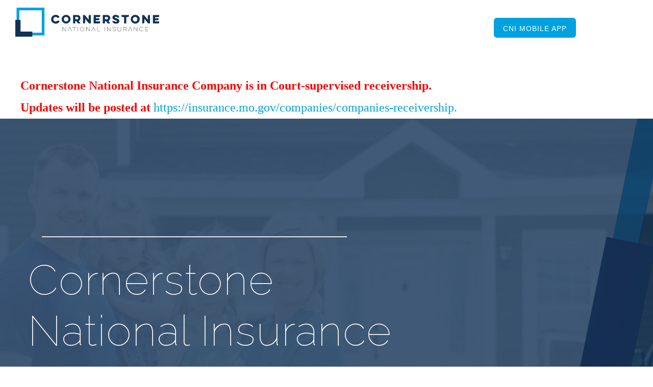

--- FILE ---
content_type: text/html; charset=UTF-8
request_url: https://www.cornerstonenational.com/
body_size: 13750
content:
<!doctype html><!--[if lt IE 7]> <html class="no-js lt-ie9 lt-ie8 lt-ie7" lang="en" > <![endif]--><!--[if IE 7]>    <html class="no-js lt-ie9 lt-ie8" lang="en" >        <![endif]--><!--[if IE 8]>    <html class="no-js lt-ie9" lang="en" >               <![endif]--><!--[if gt IE 8]><!--><html class="no-js" lang="en"><!--<![endif]--><head>
    <meta charset="utf-8">
    <meta http-equiv="X-UA-Compatible" content="IE=edge,chrome=1">
    <meta name="author" content="Cornerstone National Insurance">
    <meta name="description" content="">
    <meta name="generator" content="HubSpot">
    <title>Cornerstone National Insurance</title>
    <link rel="shortcut icon" href="https://www.cornerstonenational.com/hubfs/CNI_Emblem_Color.jpg">
  
    <script src="https://www.cornerstonenational.com/hubfs/hub_generated/template_assets/1/47032548700/1767389729987/template_jquery_library.min.js"></script>
          
    
          
        
    
    <meta name="viewport" content="width=device-width, initial-scale=1">

    
    <meta property="og:description" content="">
    <meta property="og:title" content="Cornerstone National Insurance">
    <meta name="twitter:description" content="">
    <meta name="twitter:title" content="Cornerstone National Insurance">

    

    
    <style>
a.cta_button{-moz-box-sizing:content-box !important;-webkit-box-sizing:content-box !important;box-sizing:content-box !important;vertical-align:middle}.hs-breadcrumb-menu{list-style-type:none;margin:0px 0px 0px 0px;padding:0px 0px 0px 0px}.hs-breadcrumb-menu-item{float:left;padding:10px 0px 10px 10px}.hs-breadcrumb-menu-divider:before{content:'›';padding-left:10px}.hs-featured-image-link{border:0}.hs-featured-image{float:right;margin:0 0 20px 20px;max-width:50%}@media (max-width: 568px){.hs-featured-image{float:none;margin:0;width:100%;max-width:100%}}.hs-screen-reader-text{clip:rect(1px, 1px, 1px, 1px);height:1px;overflow:hidden;position:absolute !important;width:1px}
</style>

<link rel="stylesheet" href="https://www.cornerstonenational.com/hubfs/hub_generated/template_assets/1/54331487072/1767389725993/template_layouts.min.css">
<link rel="stylesheet" href="https://www.cornerstonenational.com/hubfs/hub_generated/template_assets/1/47032990537/1767389733173/template_flexslider.min.css">
<link rel="stylesheet" href="https://www.cornerstonenational.com/hubfs/hub_generated/template_assets/1/47032301625/1767389727698/template_agency_stylesheet_v3.min.css">
<link rel="stylesheet" href="https://www.cornerstonenational.com/hubfs/hub_generated/template_assets/1/47032390010/1767389733714/template_theme-overrides.min.css">

          <style>
            /** sticky header ***/
            body .sticky-nav {
              position: fixed !important;
              top: 0;
              width: 100%;
              background: rgb(255,255,255);
            }
            body .sticky-nav .header-right-cta .cta_button.agency-btn {
              color: #5b6a81 !important;
              border: 2px solid #5b6a81 !important;
            }
            .sticky-nav .logos.system.span3.logo-black {
              padding: 15px 0px; 
              display: block !important; 
            } 
            .sticky-nav .span3.logo { 
              display: none;
            }
          </style>
          
<link rel="stylesheet" href="https://www.cornerstonenational.com/hubfs/hub_generated/module_assets/1/48229646381/1744539360500/module_Blog_Feed_Module.min.css">














<style>
  .widget_1687462153893 {
    
    background-color: rgba(255, 255, 255, 1.0);
    
    position: relative;
    border-radius: px;
    padding: 30px 1px;
    
    width: 100%;
    
    
  }

  .widget_1687462153893 .header-section h1 {
    color: rgba(0, 0, 0, 1.0);
    text-align: center;
    margin: 0;
  }

  .widget_1687462153893 .header-section p {
    color: rgba(0, 0, 0, 1.0);
    text-align: center;
  }

  .widget_1687462153893 .blog-item {
    width: 33.333333333333336%;
  }

  .widget_1687462153893 .blog-post {
    padding: 10px 10px;
    
    background-color: rgba(255, 255, 255, 1.0);
    
  }

  .widget_1687462153893 .blog-item .blog-item-post {
    text-align: left;
  }

  .widget_1687462153893 .blog-item .blog-post {
    
    box-shadow: 0px 1px 10px rgba(153, 153, 153, 1.0);
    
    border-radius: 0px;
  }

  .widget_1687462153893 .blog-item .blog-item-post,
  .widget_1687462153893 .blog-item .blog-item-post p a,
  .widget_1687462153893 .blog-item .blog-item-post p {
    color: rgba(0, 0, 0, 1.0);
  }

  .widget_1687462153893 .hubspot-topic_data a {
    display: inline-block;
    margin-right: 5px;
    padding: 3px 10px 4px;
    line-height: 120%;
    color: rgba(255, 255, 255, 1.0);
    background-color: rgba(103, 78, 167, 1.0);
    font-size: 13px;
    border-radius: 0px;
  }

  

</style>

<style>
  @font-face {
    font-family: "Raleway";
    font-weight: 100;
    font-style: normal;
    font-display: swap;
    src: url("/_hcms/googlefonts/Raleway/100.woff2") format("woff2"), url("/_hcms/googlefonts/Raleway/100.woff") format("woff");
  }
  @font-face {
    font-family: "Raleway";
    font-weight: 400;
    font-style: normal;
    font-display: swap;
    src: url("/_hcms/googlefonts/Raleway/regular.woff2") format("woff2"), url("/_hcms/googlefonts/Raleway/regular.woff") format("woff");
  }
  @font-face {
    font-family: "Raleway";
    font-weight: 700;
    font-style: normal;
    font-display: swap;
    src: url("/_hcms/googlefonts/Raleway/700.woff2") format("woff2"), url("/_hcms/googlefonts/Raleway/700.woff") format("woff");
  }
  @font-face {
    font-family: "Lato";
    font-weight: 400;
    font-style: normal;
    font-display: swap;
    src: url("/_hcms/googlefonts/Lato/regular.woff2") format("woff2"), url("/_hcms/googlefonts/Lato/regular.woff") format("woff");
  }
  @font-face {
    font-family: "Lato";
    font-weight: 700;
    font-style: normal;
    font-display: swap;
    src: url("/_hcms/googlefonts/Lato/700.woff2") format("woff2"), url("/_hcms/googlefonts/Lato/700.woff") format("woff");
  }
</style>

<!-- Editor Styles -->
<style id="hs_editor_style" type="text/css">
#hs_cos_wrapper_widget_48424537001 .hs-menu-wrapper > ul  { color: #123257 !important; display: block !important }
#hs_cos_wrapper_widget_48424537001 li.hs-menu-item a  { color: #123257 !important }
#hs_cos_wrapper_widget_48424537001 li.hs-menu-item a:link  { color: #123257 !important }
#hs_cos_wrapper_widget_48424537001  p , #hs_cos_wrapper_widget_48424537001  li , #hs_cos_wrapper_widget_48424537001  span , #hs_cos_wrapper_widget_48424537001  label , #hs_cos_wrapper_widget_48424537001  h1 , #hs_cos_wrapper_widget_48424537001  h2 , #hs_cos_wrapper_widget_48424537001  h3 , #hs_cos_wrapper_widget_48424537001  h4 , #hs_cos_wrapper_widget_48424537001  h5 , #hs_cos_wrapper_widget_48424537001  h6  { color: #123257 !important }
#hs_cos_wrapper_widget_1622918174754  { display: block !important; padding-bottom: 28px !important }
#hs_cos_wrapper_module_13884994340213  { color: #123257 !important; display: block !important }
#hs_cos_wrapper_module_13884994340213  p , #hs_cos_wrapper_module_13884994340213  li , #hs_cos_wrapper_module_13884994340213  span , #hs_cos_wrapper_module_13884994340213  label , #hs_cos_wrapper_module_13884994340213  h1 , #hs_cos_wrapper_module_13884994340213  h2 , #hs_cos_wrapper_module_13884994340213  h3 , #hs_cos_wrapper_module_13884994340213  h4 , #hs_cos_wrapper_module_13884994340213  h5 , #hs_cos_wrapper_module_13884994340213  h6  { color: #123257 !important }
#hs_cos_wrapper_widget_1622918174754  { display: block !important; padding-bottom: 28px !important }
.dnd_area-row-1-force-full-width-section > .row-fluid {
  max-width: none !important;
}
.dnd_area-row-3-force-full-width-section > .row-fluid {
  max-width: none !important;
}
.dnd_area-row-5-force-full-width-section > .row-fluid {
  max-width: none !important;
}
.widget_1622918174754-flexbox-positioning {
  display: -ms-flexbox !important;
  -ms-flex-direction: column !important;
  -ms-flex-align: center !important;
  -ms-flex-pack: start;
  display: flex !important;
  flex-direction: column !important;
  align-items: center !important;
  justify-content: flex-start;
}
.widget_1622918174754-flexbox-positioning > div {
  max-width: 100%;
  flex-shrink: 0 !important;
}
/* HubSpot Styles (default) */
.dnd_area-row-1-padding {
  padding-top: 0px !important;
  padding-bottom: 0px !important;
  padding-left: 0px !important;
  padding-right: 0px !important;
}
.dnd_area-row-5-padding {
  padding-top: 0px !important;
  padding-bottom: 0px !important;
  padding-left: 0px !important;
  padding-right: 0px !important;
}
.dnd_area-row-8-background-layers {
  background-image: linear-gradient(rgba(239, 239, 239, 1), rgba(239, 239, 239, 1)) !important;
  background-position: left top !important;
  background-size: auto !important;
  background-repeat: no-repeat !important;
}
</style>
    

    
    <link rel="canonical" href="https://www.cornerstonenational.com">

<meta name="google-site-verification" content="d8uTgd0uzvxv3tj5UtRz7p8JFBQQpp42LBa5F1ZBBwc">
<meta property="og:url" content="https://www.cornerstonenational.com">
<meta name="twitter:card" content="summary">
<meta http-equiv="content-language" content="en">







  </head>
  <body class="top   hs-content-id-47094468399 hs-site-page page " style="">

    
    <div data-global-resource-path="@marketplace/Inbound_Results/Agency_Theme/templates/partials/header.html"><div class="header-container-wrapper">
  <div class="header-container container-fluid">
    <div class="row-fluid ">
      <div id="header-group-id" class="span12 header-group">
        <div class="row-fluid ">
          <div class="span12 header-wrapper">
            <div class="row-fluid ">
              <div class="span3 logo logo-whte">                            
                <div id="hs_cos_wrapper_linked_image" class="hs_cos_wrapper hs_cos_wrapper_widget hs_cos_wrapper_type_module widget-type-linked_image" style="" data-hs-cos-general-type="widget" data-hs-cos-type="module">
    






  



<span id="hs_cos_wrapper_linked_image_" class="hs_cos_wrapper hs_cos_wrapper_widget hs_cos_wrapper_type_linked_image" style="" data-hs-cos-general-type="widget" data-hs-cos-type="linked_image"><a href="https://www.cornerstonenational.com" target="_blank" id="hs-link-linked_image_" rel="noopener" style="border-width:0px;border:0px;"><img src="https://www.cornerstonenational.com/hubfs/CNI_Logos/CNI_Horz_Logo_Color-2.svg" class="hs-image-widget " style="max-width: 100%; height: auto;" alt="CNI_Horz_Logo_Color-2" title="CNI_Horz_Logo_Color-2" loading="lazy"></a></span></div>
              </div>
              <div class="logos system span3 logo-black" style="display:none;">
                <div id="hs_cos_wrapper_linked_image01" class="hs_cos_wrapper hs_cos_wrapper_widget hs_cos_wrapper_type_module widget-type-linked_image" style="" data-hs-cos-general-type="widget" data-hs-cos-type="module">
    






  



<span id="hs_cos_wrapper_linked_image01_" class="hs_cos_wrapper hs_cos_wrapper_widget hs_cos_wrapper_type_linked_image" style="" data-hs-cos-general-type="widget" data-hs-cos-type="linked_image"><a href="https://www.cornerstonenational.com/?hsLang=en" target="_blank" id="hs-link-linked_image01_" rel="noopener" style="border-width:0px;border:0px;"><img src="https://www.cornerstonenational.com/hs-fs/hubfs/CNI_Logos/CNI_Only_Color.png?width=260&amp;height=162&amp;name=CNI_Only_Color.png" class="hs-image-widget " width="260" height="162" alt="CNI_Only_Color" title="CNI_Only_Color" srcset="https://www.cornerstonenational.com/hs-fs/hubfs/CNI_Logos/CNI_Only_Color.png?width=130&amp;height=81&amp;name=CNI_Only_Color.png 130w, https://www.cornerstonenational.com/hs-fs/hubfs/CNI_Logos/CNI_Only_Color.png?width=260&amp;height=162&amp;name=CNI_Only_Color.png 260w, https://www.cornerstonenational.com/hs-fs/hubfs/CNI_Logos/CNI_Only_Color.png?width=390&amp;height=243&amp;name=CNI_Only_Color.png 390w, https://www.cornerstonenational.com/hs-fs/hubfs/CNI_Logos/CNI_Only_Color.png?width=520&amp;height=324&amp;name=CNI_Only_Color.png 520w, https://www.cornerstonenational.com/hs-fs/hubfs/CNI_Logos/CNI_Only_Color.png?width=650&amp;height=405&amp;name=CNI_Only_Color.png 650w, https://www.cornerstonenational.com/hs-fs/hubfs/CNI_Logos/CNI_Only_Color.png?width=780&amp;height=486&amp;name=CNI_Only_Color.png 780w" sizes="(max-width: 260px) 100vw, 260px"></a></span></div>
              </div>  
              <div class="span6 top-menu">
                <div id="hs_cos_wrapper_module_13884994340213" class="hs_cos_wrapper hs_cos_wrapper_widget hs_cos_wrapper_type_module widget-type-menu" style="" data-hs-cos-general-type="widget" data-hs-cos-type="module">
<span id="hs_cos_wrapper_module_13884994340213_" class="hs_cos_wrapper hs_cos_wrapper_widget hs_cos_wrapper_type_menu" style="" data-hs-cos-general-type="widget" data-hs-cos-type="menu"><div id="hs_menu_wrapper_module_13884994340213_" class="hs-menu-wrapper active-branch flyouts hs-menu-flow-horizontal" role="navigation" data-sitemap-name="default" data-menu-id="48424537001" aria-label="Navigation Menu">
 <ul role="menu">
  <li class="hs-menu-item hs-menu-depth-1 hs-item-has-children" role="none"><a href="javascript:;" aria-haspopup="true" aria-expanded="false" role="menuitem">Products</a>
   <ul role="menu" class="hs-menu-children-wrapper">
    <li class="hs-menu-item hs-menu-depth-2" role="none"><a href="https://www.cornerstonenational.com/homeowner" role="menuitem">Home</a></li>
    <li class="hs-menu-item hs-menu-depth-2" role="none"><a href="https://www.cornerstonenational.com/auto" role="menuitem">Auto</a></li>
   </ul></li>
  <li class="hs-menu-item hs-menu-depth-1 hs-item-has-children" role="none"><a href="javascript:;" aria-haspopup="true" aria-expanded="false" role="menuitem">Claims</a>
   <ul role="menu" class="hs-menu-children-wrapper">
    <li class="hs-menu-item hs-menu-depth-2" role="none"><a href="https://www.cornerstonenational.com/property-claim" role="menuitem">Property Claim</a></li>
    <li class="hs-menu-item hs-menu-depth-2" role="none"><a href="https://www.cornerstonenational.com/auto-claim" role="menuitem">Auto Claim</a></li>
   </ul></li>
  <li class="hs-menu-item hs-menu-depth-1" role="none"><a href="https://www.cornerstonenational.com/about" role="menuitem">About Us</a></li>
  <li class="hs-menu-item hs-menu-depth-1" role="none"><a href="https://www.cornerstonenational.com/agents" role="menuitem">Find An Agent</a></li>
  <li class="hs-menu-item hs-menu-depth-1 hs-item-has-children" role="none"><a href="javascript:;" aria-haspopup="true" aria-expanded="false" role="menuitem">LOGIN</a>
   <ul role="menu" class="hs-menu-children-wrapper">
    <li class="hs-menu-item hs-menu-depth-2" role="none"><a href="https://www.cornerstonenational.com/cni-agent" role="menuitem" target="_blank" rel="noopener">Agent Login</a></li>
    <li class="hs-menu-item hs-menu-depth-2" role="none"><a href="https://www.cornerstonenational.com/manage-your-cni-policy" role="menuitem">Insured Login</a></li>
   </ul></li>
 </ul>
</div></span></div>
              </div>
              <div class="span2 header-right-cta">
                <div id="hs_cos_wrapper_cta" class="hs_cos_wrapper hs_cos_wrapper_widget hs_cos_wrapper_type_module widget-type-cta" style="" data-hs-cos-general-type="widget" data-hs-cos-type="module"><span id="hs_cos_wrapper_cta_" class="hs_cos_wrapper hs_cos_wrapper_widget hs_cos_wrapper_type_cta" style="" data-hs-cos-general-type="widget" data-hs-cos-type="cta"><!--HubSpot Call-to-Action Code --><span class="hs-cta-wrapper" id="hs-cta-wrapper-58d98414-8862-4bec-ad50-87f725e0f77e"><span class="hs-cta-node hs-cta-58d98414-8862-4bec-ad50-87f725e0f77e" id="hs-cta-58d98414-8862-4bec-ad50-87f725e0f77e"><!--[if lte IE 8]><div id="hs-cta-ie-element"></div><![endif]--><a href="https://cta-redirect.hubspot.com/cta/redirect/6858667/58d98414-8862-4bec-ad50-87f725e0f77e" target="_blank" rel="noopener"><img class="hs-cta-img" id="hs-cta-img-58d98414-8862-4bec-ad50-87f725e0f77e" style="border-width:0px;" src="https://no-cache.hubspot.com/cta/default/6858667/58d98414-8862-4bec-ad50-87f725e0f77e.png" alt="CNI Mobile App"></a></span><script charset="utf-8" src="/hs/cta/cta/current.js"></script><script type="text/javascript"> hbspt.cta._relativeUrls=true;hbspt.cta.load(6858667, '58d98414-8862-4bec-ad50-87f725e0f77e', {"useNewLoader":"true","region":"na1"}); </script></span><!-- end HubSpot Call-to-Action Code --></span></div>
              </div>
              <div class="span1 widget-type-raw_jinja ">
                <span class="control-button search fss-open-btn"><a href="#test-popup" class="open-popup-link"><i class="fa fa-search" aria-hidden="true"></i></a></span></div>
            </div>
          </div>
        </div>
        <div class="span12 custom-scroll" style="min-height:0; display:none;">
          
          
        </div>
        <div class="span12 header-search" style="min-height:0; display:none;">
          <script src="https://cdnjs.cloudflare.com/ajax/libs/magnific-popup.js/1.1.0/jquery.magnific-popup.min.js"></script>
      
          
          <div id="test-popup" class="mfp-hide">
            <div class="header-search-form">
              <form action="/hs-search-results">
                <input type="text" class="hs-input" name="term" autocomplete="off" placeholder="Search...">
                <button type="submit" id="cos-search" class="search-button primary"><i class="fa fa-search"></i></button>
              </form>
            </div>
          </div>
        </div>
      </div>
    </div>
  </div>
</div></div>
    

     

<main class="body-container-wrapper">
  <div class="container-fluid body-container body-container--about">
<div class="row-fluid-wrapper">
<div class="row-fluid">
<div class="span12 widget-span widget-type-cell " style="" data-widget-type="cell" data-x="0" data-w="12">

<div class="row-fluid-wrapper row-depth-1 row-number-1 dnd-section">
<div class="row-fluid ">
<div class="span12 widget-span widget-type-cell dnd-column" style="" data-widget-type="cell" data-x="0" data-w="12">

<div class="row-fluid-wrapper row-depth-1 row-number-2 dnd-row">
<div class="row-fluid ">
<div class="span12 widget-span widget-type-custom_widget dnd-module" style="" data-widget-type="custom_widget" data-x="0" data-w="12">
<div id="hs_cos_wrapper_widget_1767389375562" class="hs_cos_wrapper hs_cos_wrapper_widget hs_cos_wrapper_type_module widget-type-rich_text" style="" data-hs-cos-general-type="widget" data-hs-cos-type="module"><span id="hs_cos_wrapper_widget_1767389375562_" class="hs_cos_wrapper hs_cos_wrapper_widget hs_cos_wrapper_type_rich_text" style="" data-hs-cos-general-type="widget" data-hs-cos-type="rich_text"><h2>&nbsp;</h2>
<p>&nbsp;</p>
<div style="text-align: center; font-size: 20px; padding-left: 40px;"><strong>&nbsp;</strong></div>
<div style="font-size: 24px; text-align: left; padding-left: 40px;"><strong><span style="color: #ff0201;">Cornerstone National Insurance Company is in Court-supervised receivership.&nbsp; </span></strong></div>
<div style="font-size: 24px; text-align: left; padding-left: 40px;"><span style="color: #ff0201;"><strong>Updates will be posted at <span style="color: #00a1df;"><a href="https://insurance.mo.gov/companies/companies-receivership" data-ogsc="" title="https://insurance.mo.gov/companies/companies-receivership" style="color: #00a1df;">https://insurance.mo.gov/companies/companies-receivership.</a>&nbsp;</span></strong></span></div></span></div>

</div><!--end widget-span -->
</div><!--end row-->
</div><!--end row-wrapper -->

</div><!--end widget-span -->
</div><!--end row-->
</div><!--end row-wrapper -->

<div class="row-fluid-wrapper row-depth-1 row-number-3 dnd_area-row-1-padding dnd-section dnd_area-row-1-force-full-width-section">
<div class="row-fluid ">
<div class="span12 widget-span widget-type-cell dnd-column" style="" data-widget-type="cell" data-x="0" data-w="12">

<div class="row-fluid-wrapper row-depth-1 row-number-4 dnd-row">
<div class="row-fluid ">
<div class="span12 widget-span widget-type-custom_widget dnd-module" style="" data-widget-type="custom_widget" data-x="0" data-w="12">
<div id="hs_cos_wrapper_dnd_area-module-1" class="hs_cos_wrapper hs_cos_wrapper_widget hs_cos_wrapper_type_module" style="" data-hs-cos-general-type="widget" data-hs-cos-type="module"><div id="dnd_area-module-1" class="video-bg hero-section overlay" style="background-image:url('https://www.cornerstonenational.com/hubfs/CNI_Website/Home/CNI_Home_Hero_2.jpg')">
  <div class="video-object">
    <video autoplay="" playsinline="" muted loop="" preload="none" src="https://www.cornerstonenational.com/hubfs/CNI_Website/Home/CNI_Home_Hero_2.jpg"></video>
  </div>
  <div class="wrapper">
    <div class="wrapped-group ">
      <div class="animated slideInRight">
        <h4>&nbsp;</h4>
<h1>Cornerstone National Insurance</h1>
<h3><span>Personalized coverage, service, and expert advice you can trust.</span></h3>
      </div>
      <div class="cta-group dis-flex">
        
        <div class="span6 widget-span widget-type-cta ">
          
          
          
          <a href="https://www.cornerstonenational.com/agents?hsLang=en" class="btn-3">FIND A CNI AGENT</a>
          
        </div>
        
        <div class="span6 widget-span widget-type-cta ">
          
          
          
          <a href="https://www.cornerstonenational.com/manage-your-cni-policy?hsLang=en" class="btn-3">MANAGE MY POLICY</a>
          
        </div>
        
      </div>
    </div>
  </div>
</div>
<style>
  .video-bg{ background-image: url(https://www.cornerstonenational.com/hubfs/CNI_Website/Home/CNI_Home_Hero_2.jpg); }
  #dnd_area-module-1.overlay:before { background-color: rgba( ,calc(30/100)); }
</style></div>

</div><!--end widget-span -->
</div><!--end row-->
</div><!--end row-wrapper -->

</div><!--end widget-span -->
</div><!--end row-->
</div><!--end row-wrapper -->

<div class="row-fluid-wrapper row-depth-1 row-number-5 dnd-section">
<div class="row-fluid ">
<div class="span12 widget-span widget-type-cell dnd-column" style="" data-widget-type="cell" data-x="0" data-w="12">

<div class="row-fluid-wrapper row-depth-1 row-number-6 dnd-row">
<div class="row-fluid ">
<div class="span12 widget-span widget-type-custom_widget dnd-module" style="" data-widget-type="custom_widget" data-x="0" data-w="12">
<div id="hs_cos_wrapper_widget_1622910230615" class="hs_cos_wrapper hs_cos_wrapper_widget hs_cos_wrapper_type_module" style="" data-hs-cos-general-type="widget" data-hs-cos-type="module"><div class="section-3-column section-padding dynamic-bg" style="background-color:#ffffff;">
  <div class="wrapper align-center">
    <div class="three-col-header wow bounceInUp">
      <h4><strong>CNI Is Ready To&nbsp;Earn Your Trust!</strong></h4>
<h2>With Our Latest Product Lines</h2>
<h3>Flexible Options and Customized Products For New &amp; Existing Customers</h3>
    </div>
    <div class="equal-height-container three-col wow fadeIn dis-flex">
      
      <div class="span4 widget-span widget-type-cell">
        <div class="icons">
          
          
          
          
          
          <a href="https://www.cornerstonenational.com/homeowner?hsLang=en">	<img src="https://www.cornerstonenational.com/hubfs/CNI_Website/Icons/Homeowner%20Product%20Icon-01.png" alt="Homeowner Product Icon-01" width="100%" style="max-width: 450px; max-height: 450px">
          </a> 
        </div>
        <div class=".richer mb-40">
          <h4><span>Homeowner Products</span></h4>
<p style="letter-spacing: 0px; text-transform: initial; background-color: transparent;">Looking for your home's perfect protection match? Choose from one of our three streamlined homeowners products now available in our Oklahoma, Arkansas, Illinois, and Tennessee markets.</p>
        </div>
        <div class="agv2-cta"> 
          
          <a href="https://www.cornerstonenational.com/homeowner?hsLang=en" class="btn-2 ">CNI HOMEOWNER PRODUCTS</a>
          
        </div>
      </div>
      
      <div class="span4 widget-span widget-type-cell">
        <div class="icons">
          
          
          
          
          
          <a href="https://www.cornerstonenational.com/auto?hsLang=en">	<img src="https://www.cornerstonenational.com/hubfs/CNI_Website/Icons/Auto%20Product%20Icon-01.png" alt="Auto Product Icon-01" width="100%" style="max-width: 450px; max-height: 450px">
          </a> 
        </div>
        <div class=".richer mb-40">
          <h4>Auto Product</h4>
<p><span style="letter-spacing: 0px; text-transform: initial; background-color: transparent;">Affordable multi-level coverage and expanded liability limits ensure you and all your precious cargo stay safe, no matter where the road takes you. Take a closer look at our enhanced auto product. </span></p>
        </div>
        <div class="agv2-cta"> 
          
          <a href="https://www.cornerstonenational.com/auto?hsLang=en" class="btn-2 ">CNI AUTO PRODUCTS</a>
          
        </div>
      </div>
      
      <div class="span4 widget-span widget-type-cell">
        <div class="icons">
          
          
          
          
          
          <a href="https://www.cornerstonenational.com/agents?hsLang=en">	<img src="https://www.cornerstonenational.com/hubfs/CNI_Website/Icons/Package%20Product%20Icon-01.png" alt="Package Product Icon-01" width="100%" style="max-width: 450px; max-height: 450px">
          </a> 
        </div>
        <div class=".richer mb-40">
          <h4>Package Products</h4>
<p><span style="letter-spacing: 0px; text-transform: initial; background-color: transparent;">Maximize savings and convenience by packaging your CNI Home and Auto policies. Add an extra layer of liability protection to your policy package with our new Umbrella product. .</span></p>
        </div>
        <div class="agv2-cta"> 
          
          <a href="https://www.cornerstonenational.com/agents?hsLang=en" class="btn-2 ">CNI PACKAGE PRODUCT</a>
          
        </div>
      </div>
      
    </div>
  </div> 
</div></div>

</div><!--end widget-span -->
</div><!--end row-->
</div><!--end row-wrapper -->

</div><!--end widget-span -->
</div><!--end row-->
</div><!--end row-wrapper -->

<div class="row-fluid-wrapper row-depth-1 row-number-7 dnd-section dnd_area-row-3-force-full-width-section">
<div class="row-fluid ">
<div class="span12 widget-span widget-type-custom_widget dnd-module" style="" data-widget-type="custom_widget" data-x="0" data-w="12">
<div id="hs_cos_wrapper_widget_1625781542997" class="hs_cos_wrapper hs_cos_wrapper_widget hs_cos_wrapper_type_module" style="" data-hs-cos-general-type="widget" data-hs-cos-type="module"><div id="widget_1625781542997" class="section-inbound-results section-padding section-bg all-text-white tile-overlay overlay" style="background-image:url('https://www.cornerstonenational.com/hubfs/CNI_Website/Home/Home_Claim_Image1.png');background-position: 0% 0px;" alt="Home_Claim_Image1" title="Home_Claim_Image1">
  <div class="wrapper">
    <div class="featured-heading wow bounceInDown">
      <h4>In Your&nbsp; <strong>Corner</strong> &nbsp;For Life</h4>
<h1>Uncomplicating The Claim Process:</h1>
<h2>A 5-Step Claims System To Get You Back On Track ASAP</h2>
<h3><em>Report. Review. Estimate. Repair. Close.</em></h3>
<h5>When the unexpected happens, count on your Cornerstone Family to help you reach resolution and normalcy as quickly as possible. <br><strong>You can expect your claim to be handled:</strong></h5>
    </div>
    <div class="animation-3-column wow fadeIn dis-flex">
      
      <div class="span4 widget-span widget-type-cell">
        <div>
          
          
          
          
          
          <a href="https://blog.cornerstonenational.com/cni-mobile-app?hsLang=en"><img src="https://www.cornerstonenational.com/hubfs/CNI_Website/Icons/Thorough%20Icon_450x450_white-01.png" alt="Thorough Icon_450x450_white-01" width="100%" style="max-width: 150px; max-height: 150px">
          </a>
          
        </div>
        <h3><strong>THOROUGHLY</strong><span></span></h3>
<p>We won't leave any stone left unturned when it comes to your claim and delivering the compensation you deserve for a covered loss.</p>
      </div>
      
      <div class="span4 widget-span widget-type-cell">
        <div>
          
          
          
          
          
          <a href="https://blog.cornerstonenational.com/cni-mobile-app?hsLang=en"><img src="https://www.cornerstonenational.com/hubfs/CNI_Website/Icons/Care%20Icon_450x450_white-01.png" alt="Care Icon_450x450_white-01" width="100%" style="max-width: 150px; max-height: 150px">
          </a>
          
        </div>
        <h3><strong>THOUGHTFULLY</strong></h3>
<p>Each member of our tight-knit internal Claims Department is the perfect blend of friendly, responsive, and professional.</p>
      </div>
      
      <div class="span4 widget-span widget-type-cell">
        <div>
          
          
          
          
          
          <a href="https://blog.cornerstonenational.com/cni-mobile-app?hsLang=en"><img src="https://www.cornerstonenational.com/hubfs/CNI_Website/Icons/Speed%20Icon_450x450_white-01.png" alt="Speed Icon_450x450_white-01" width="100%" style="max-width: 150px; max-height: 150px">
          </a>
          
        </div>
        <h3><strong>EFFICIENTLY</strong><span></span></h3>
<p>Our Claims Team promises to quickly find out if you have the appropriate coverage for your specific claim and waste no time in getting you to the finish line.<span></span></p>
      </div>
      
    </div>
  </div>
  <div class="client-logo align-center wow fadeIn">
    <div class="wrapper">
      <ul class="dis-flex">
        
      </ul> 
    </div>
  </div>
  
  
</div>
<style>
  #widget_1625781542997.overlay:before{background-color:rgba(#null,calc(80/100));}
  body .section-inbound-results.section-padding.section-bg {  background-size: cover !important;}
</style></div>

</div><!--end widget-span -->
</div><!--end row-->
</div><!--end row-wrapper -->

<div class="row-fluid-wrapper row-depth-1 row-number-8 dnd-section">
<div class="row-fluid ">
<div class="span12 widget-span widget-type-cell dnd-column" style="" data-widget-type="cell" data-x="0" data-w="12">

<div class="row-fluid-wrapper row-depth-1 row-number-9 dnd-row">
<div class="row-fluid ">
<div class="span12 widget-span widget-type-custom_widget dnd-module" style="" data-widget-type="custom_widget" data-x="0" data-w="12">
<div id="hs_cos_wrapper_widget_1625787698953" class="hs_cos_wrapper hs_cos_wrapper_widget hs_cos_wrapper_type_module" style="" data-hs-cos-general-type="widget" data-hs-cos-type="module"><div id="widget_1625787698953" class="section-inbound-results section-padding section-bg all-text-white tile-overlay overlay" style="background-image:url('');background-position: 0% 0px;" alt="hubspot_partner_los_angeles" title="hubspot_partner_los_angeles">
  <div class="wrapper">
    <div class="featured-heading wow bounceInDown">
      <h3>Have you experienced a loss at home or been in an accident over the road? Conveniently report a claim here on our website and we’ll take care of the rest.</h3>
    </div>
    <div class="animation-3-column wow fadeIn dis-flex">
      
      <div class="span4 widget-span widget-type-cell">
        <div>
          
        </div>
        <h1>File A<strong> Claim</strong></h1>
      </div>
      
      <div class="span4 widget-span widget-type-cell">
        <div>
          
          
          
          
          
          <a href="https://www.cornerstonenational.com/property-claim?hsLang=en"><img src="https://www.cornerstonenational.com/hubfs/CNI_Homeowner%20Claim%20Icon.png" alt="CNI_Homeowner Claim Icon" width="100%" style="max-width: 150px; max-height: 150px">
          </a>
          
        </div>
        <h2>Property Claim</h2>
      </div>
      
      <div class="span4 widget-span widget-type-cell">
        <div>
          
          
          
          
          
          <a href="https://www.cornerstonenational.com/auto-claim?hsLang=en"><img src="https://www.cornerstonenational.com/hubfs/CNI_Auto%20Claim%20Icon-1.png" alt="CNI_Auto Claim Icon-1" width="100%" style="max-width: 230px; max-height: 151px">
          </a>
          
        </div>
        <h2>Auto Claim</h2>
      </div>
      
    </div>
  </div>
  <div class="client-logo align-center wow fadeIn">
    <div class="wrapper">
      <ul class="dis-flex">
        
      </ul> 
    </div>
  </div>
  
  
</div>
<style>
  #widget_1625787698953.overlay:before{background-color:rgba(18, 50, 87,calc(100/100));}
  body .section-inbound-results.section-padding.section-bg {  background-size: cover !important;}
</style></div>

</div><!--end widget-span -->
</div><!--end row-->
</div><!--end row-wrapper -->

</div><!--end widget-span -->
</div><!--end row-->
</div><!--end row-wrapper -->

<div class="row-fluid-wrapper row-depth-1 row-number-10 dnd-section dnd_area-row-5-padding dnd_area-row-5-force-full-width-section">
<div class="row-fluid ">
<div class="span12 widget-span widget-type-custom_widget dnd-module" style="" data-widget-type="custom_widget" data-x="0" data-w="12">
<div id="hs_cos_wrapper_widget_1622916807840" class="hs_cos_wrapper hs_cos_wrapper_widget hs_cos_wrapper_type_module" style="" data-hs-cos-general-type="widget" data-hs-cos-type="module"><div class="section-two-col two-col-fontstyle section-padding dynamic-bg" style="background-color:#ffffff;">
  <div class="wrapper wow fadeIn">
    <div class="dis-flex">
      <div class="span6 widget-span widget-type-custom_widget wow bounceInLeft">
        
        
        
        
        
        
        
        <a href="https://www.cornerstonenational.com/agents?hsLang=en" target="_blank"><img src="https://www.cornerstonenational.com/hubfs/9104%20CNI%20Coverage%20States1.png" alt="9104 CNI Coverage States1" width="100%" style="max-width: 300px; max-height: 1086px"></a>
        
      </div>
      <div class="span6 wow bounceInRight">
        <h2>Why Choose An<span>&nbsp;</span><strong>Independent Agent</strong></h2>
<h3>Because They’re In Your Corner Too.</h3>
<p>We partner with a vast network of experienced independent agents who live and work in your community. They value your time and leave no questions unanswered. Their goal is to pave a clearer path to your insurance satisfaction by offering the one luxury you deserve: options.</p>
<p>For decades, we have offered coverage exclusively through independent agents, seeing firsthand the positive impact it has had on our policyholders. Discover some of the reasons we feel working with an independent agent will benefit you also.</p>
        
        <div class="text-col dis-flex bh-pad1">
          <div class="span4 widget-span widget-type-custom_widget ">
            
            
            
            
            
            <img src="https://www.cornerstonenational.com/hubfs/CNI_Website/Icons/Independent%20Agent%20Icon_More%20Choices-01.png" alt="Independent Agent Icon_More Choices-01" width="100%" style="max-width: 150px; max-height: 150px">
            
          </div>
          <div class="span8 widget-span widget-type-custom_widget ">
            <h4>More Choices</h4>
<p>Only they can provide you with the right blend of price, product, and protection, to fit your life, no matter where it takes you.</p>
          </div>
        </div>
        
        <div class="text-col dis-flex bh-pad1">
          <div class="span4 widget-span widget-type-custom_widget ">
            
            
            
            
            
            <img src="https://www.cornerstonenational.com/hubfs/CNI_Website/Icons/Independent%20Agent%20Icon_Personalized%20Customer%20Service-01.png" alt="Independent Agent Icon_Personalized Customer Service-01" width="100%" style="max-width: 150px; max-height: 150px">
            
          </div>
          <div class="span8 widget-span widget-type-custom_widget ">
            <h4>Personalized Customer Service</h4>
<p>They're real people with real concern for taking care of you.</p>
          </div>
        </div>
        
        <div class="text-col dis-flex bh-pad1">
          <div class="span4 widget-span widget-type-custom_widget ">
            
            
            
            
            
            <img src="https://www.cornerstonenational.com/hubfs/CNI_Website/Icons/Independent%20Agent%20Icon_One%20Stop%20Shop-01.png" alt="Independent Agent Icon_One Stop Shop-01" width="100%" style="max-width: 150px; max-height: 191px">
            
          </div>
          <div class="span8 widget-span widget-type-custom_widget ">
            <h4>One-Stop Shop</h4>
<p>Your independent agent's capabilities are endless when it comes to getting you all the types of coverage you desire.</p>
          </div>
        </div>
        
      </div>
    </div>
  </div>
</div></div>

</div><!--end widget-span -->
</div><!--end row-->
</div><!--end row-wrapper -->

<div class="row-fluid-wrapper row-depth-1 row-number-11 dnd-section">
<div class="row-fluid ">
<div class="span12 widget-span widget-type-cell dnd-column" style="" data-widget-type="cell" data-x="0" data-w="12">

<div class="row-fluid-wrapper row-depth-1 row-number-12 dnd-row">
<div class="row-fluid ">
<div class="span12 widget-span widget-type-custom_widget widget_1622918174754-flexbox-positioning dnd-module" style="" data-widget-type="custom_widget" data-x="0" data-w="12">
<div id="hs_cos_wrapper_widget_1622918174754" class="hs_cos_wrapper hs_cos_wrapper_widget hs_cos_wrapper_type_module widget-type-cta" style="" data-hs-cos-general-type="widget" data-hs-cos-type="module"><span id="hs_cos_wrapper_widget_1622918174754_" class="hs_cos_wrapper hs_cos_wrapper_widget hs_cos_wrapper_type_cta" style="" data-hs-cos-general-type="widget" data-hs-cos-type="cta"><!--HubSpot Call-to-Action Code --><span class="hs-cta-wrapper" id="hs-cta-wrapper-eb3ddefc-a488-4d45-8c6b-f4fe782a078a"><span class="hs-cta-node hs-cta-eb3ddefc-a488-4d45-8c6b-f4fe782a078a" id="hs-cta-eb3ddefc-a488-4d45-8c6b-f4fe782a078a"><!--[if lte IE 8]><div id="hs-cta-ie-element"></div><![endif]--><a href="https://cta-redirect.hubspot.com/cta/redirect/6858667/eb3ddefc-a488-4d45-8c6b-f4fe782a078a" target="_blank" rel="noopener"><img class="hs-cta-img" id="hs-cta-img-eb3ddefc-a488-4d45-8c6b-f4fe782a078a" style="border-width:0px;" src="https://no-cache.hubspot.com/cta/default/6858667/eb3ddefc-a488-4d45-8c6b-f4fe782a078a.png" alt="Find An Independent Agent Near You"></a></span><script charset="utf-8" src="/hs/cta/cta/current.js"></script><script type="text/javascript"> hbspt.cta._relativeUrls=true;hbspt.cta.load(6858667, 'eb3ddefc-a488-4d45-8c6b-f4fe782a078a', {"useNewLoader":"true","region":"na1"}); </script></span><!-- end HubSpot Call-to-Action Code --></span></div>

</div><!--end widget-span -->
</div><!--end row-->
</div><!--end row-wrapper -->

</div><!--end widget-span -->
</div><!--end row-->
</div><!--end row-wrapper -->

<div class="row-fluid-wrapper row-depth-1 row-number-13 dnd-section">
<div class="row-fluid ">
<div class="span12 widget-span widget-type-cell dnd-column" style="" data-widget-type="cell" data-x="0" data-w="12">

<div class="row-fluid-wrapper row-depth-1 row-number-14 dnd-row">
<div class="row-fluid ">
<div class="span12 widget-span widget-type-custom_widget dnd-module" style="" data-widget-type="custom_widget" data-x="0" data-w="12">
<div id="hs_cos_wrapper_widget_1687462153893" class="hs_cos_wrapper hs_cos_wrapper_widget hs_cos_wrapper_type_module" style="" data-hs-cos-general-type="widget" data-hs-cos-type="module">




<section class="blog-feed-module widget_1687462153893">
  
  <div class="page-center">
  
  
  
  <div class="header-section">
    <h1> CNI BLOG </h1>
    <p></p>
  </div>
  
  
  
  

  
  <div class="blog-list">
    
    
    <div class="blog-item">
      <div class="blog-post">
        
        
        <div class="blog-item-img">
          <a href="https://blog.cornerstonenational.com/home-claims?hsLang=en"><img src="https://www.cornerstonenational.com/hs-fs/hubfs/9208%20CNI%20Claims%20101%20June%20Blog%20Images-01.png?width=360&amp;name=9208%20CNI%20Claims%20101%20June%20Blog%20Images-01.png"></a>
        </div>
        
        
        <div class="blog-item-post">
          <h3><a href="https://blog.cornerstonenational.com/home-claims?hsLang=en">Claims Prevention 101: How You Can Avoid The Three Most Common Homeowners Insurance Claims</a></h3>
          <div class="blog-item-meta margin-bottom">
            <span class="author-icon">
              <span id="hs_cos_wrapper_widget_1687462153893_" class="hs_cos_wrapper hs_cos_wrapper_widget hs_cos_wrapper_type_icon" style="" data-hs-cos-general-type="widget" data-hs-cos-type="icon"><svg version="1.0" xmlns="http://www.w3.org/2000/svg" viewbox="0 0 512 512" aria-hidden="true"><g id="user1_layer"><path d="M256 0c88.366 0 160 71.634 160 160s-71.634 160-160 160S96 248.366 96 160 167.634 0 256 0zm183.283 333.821l-71.313-17.828c-74.923 53.89-165.738 41.864-223.94 0l-71.313 17.828C29.981 344.505 0 382.903 0 426.955V464c0 26.51 21.49 48 48 48h416c26.51 0 48-21.49 48-48v-37.045c0-44.052-29.981-82.45-72.717-93.134z" /></g></svg></span>
            </span>
            <a href="https://blog.cornerstonenational.com/author/cni-marketing?hsLang=en" class="blog-author">CNI Marketing</a>
            <span class="date-posted">
              <span class="date-icon">
                <span id="hs_cos_wrapper_widget_1687462153893_" class="hs_cos_wrapper hs_cos_wrapper_widget hs_cos_wrapper_type_icon" style="" data-hs-cos-general-type="widget" data-hs-cos-type="icon"><svg version="1.0" xmlns="http://www.w3.org/2000/svg" viewbox="0 0 448 512" aria-hidden="true"><g id="calendar2_layer"><path d="M400 64h-48V12c0-6.6-5.4-12-12-12h-40c-6.6 0-12 5.4-12 12v52H160V12c0-6.6-5.4-12-12-12h-40c-6.6 0-12 5.4-12 12v52H48C21.5 64 0 85.5 0 112v352c0 26.5 21.5 48 48 48h352c26.5 0 48-21.5 48-48V112c0-26.5-21.5-48-48-48zm-6 400H54c-3.3 0-6-2.7-6-6V160h352v298c0 3.3-2.7 6-6 6z" /></g></svg></span>
              </span>
              February 10, 2021</span>
            
            
            
          </div>
          <p>Much like parents try to prevent scrapes and bruises on their kiddos, homeowners do the same regarding their property. Nobody wants to see a big, blaring dent on their home, especially the kind that i...</p>
        </div>
      </div>
    </div>
    
    
    
    <div class="blog-item">
      <div class="blog-post">
        
        
        <div class="blog-item-img">
          <a href="https://blog.cornerstonenational.com/road-trip-guide?hsLang=en"><img src="https://www.cornerstonenational.com/hs-fs/hubfs/9207%20Summer%20Road%20Trip6.png?width=360&amp;name=9207%20Summer%20Road%20Trip6.png"></a>
        </div>
        
        
        <div class="blog-item-post">
          <h3><a href="https://blog.cornerstonenational.com/road-trip-guide?hsLang=en">Planning Your Perfect Summer Road Trip: Where to Go, How to Prep Your Car, &amp; What to Pack</a></h3>
          <div class="blog-item-meta margin-bottom">
            <span class="author-icon">
              <span id="hs_cos_wrapper_widget_1687462153893_" class="hs_cos_wrapper hs_cos_wrapper_widget hs_cos_wrapper_type_icon" style="" data-hs-cos-general-type="widget" data-hs-cos-type="icon"><svg version="1.0" xmlns="http://www.w3.org/2000/svg" viewbox="0 0 512 512" aria-hidden="true"><g id="user3_layer"><path d="M256 0c88.366 0 160 71.634 160 160s-71.634 160-160 160S96 248.366 96 160 167.634 0 256 0zm183.283 333.821l-71.313-17.828c-74.923 53.89-165.738 41.864-223.94 0l-71.313 17.828C29.981 344.505 0 382.903 0 426.955V464c0 26.51 21.49 48 48 48h416c26.51 0 48-21.49 48-48v-37.045c0-44.052-29.981-82.45-72.717-93.134z" /></g></svg></span>
            </span>
            <a href="https://blog.cornerstonenational.com/author/cni-marketing?hsLang=en" class="blog-author">CNI Marketing</a>
            <span class="date-posted">
              <span class="date-icon">
                <span id="hs_cos_wrapper_widget_1687462153893_" class="hs_cos_wrapper hs_cos_wrapper_widget hs_cos_wrapper_type_icon" style="" data-hs-cos-general-type="widget" data-hs-cos-type="icon"><svg version="1.0" xmlns="http://www.w3.org/2000/svg" viewbox="0 0 448 512" aria-hidden="true"><g id="calendar4_layer"><path d="M400 64h-48V12c0-6.6-5.4-12-12-12h-40c-6.6 0-12 5.4-12 12v52H160V12c0-6.6-5.4-12-12-12h-40c-6.6 0-12 5.4-12 12v52H48C21.5 64 0 85.5 0 112v352c0 26.5 21.5 48 48 48h352c26.5 0 48-21.5 48-48V112c0-26.5-21.5-48-48-48zm-6 400H54c-3.3 0-6-2.7-6-6V160h352v298c0 3.3-2.7 6-6 6z" /></g></svg></span>
              </span>
              May 4, 2022</span>
            
            
            
          </div>
          <p>There's just something about warm weather, newly lush + green landscapes, and unused vacation time begging to be taken advantage of that call for one thing: a summer road trip! Let's face it; traditio...</p>
        </div>
      </div>
    </div>
    
    
    
    <div class="blog-item">
      <div class="blog-post">
        
        
        <div class="blog-item-img">
          <a href="https://blog.cornerstonenational.com/the-5-most-common-auto-insurance-claims-and-how-to-best-avoid-them?hsLang=en"><img src="https://www.cornerstonenational.com/hs-fs/hubfs/9206%20Auto%20Claims%20Prevention.png?width=360&amp;name=9206%20Auto%20Claims%20Prevention.png"></a>
        </div>
        
        
        <div class="blog-item-post">
          <h3><a href="https://blog.cornerstonenational.com/the-5-most-common-auto-insurance-claims-and-how-to-best-avoid-them?hsLang=en">How to Avoid the Five Most Common Auto Insurance Claims</a></h3>
          <div class="blog-item-meta margin-bottom">
            <span class="author-icon">
              <span id="hs_cos_wrapper_widget_1687462153893_" class="hs_cos_wrapper hs_cos_wrapper_widget hs_cos_wrapper_type_icon" style="" data-hs-cos-general-type="widget" data-hs-cos-type="icon"><svg version="1.0" xmlns="http://www.w3.org/2000/svg" viewbox="0 0 512 512" aria-hidden="true"><g id="user5_layer"><path d="M256 0c88.366 0 160 71.634 160 160s-71.634 160-160 160S96 248.366 96 160 167.634 0 256 0zm183.283 333.821l-71.313-17.828c-74.923 53.89-165.738 41.864-223.94 0l-71.313 17.828C29.981 344.505 0 382.903 0 426.955V464c0 26.51 21.49 48 48 48h416c26.51 0 48-21.49 48-48v-37.045c0-44.052-29.981-82.45-72.717-93.134z" /></g></svg></span>
            </span>
            <a href="https://blog.cornerstonenational.com/author/cni-marketing?hsLang=en" class="blog-author">CNI Marketing</a>
            <span class="date-posted">
              <span class="date-icon">
                <span id="hs_cos_wrapper_widget_1687462153893_" class="hs_cos_wrapper hs_cos_wrapper_widget hs_cos_wrapper_type_icon" style="" data-hs-cos-general-type="widget" data-hs-cos-type="icon"><svg version="1.0" xmlns="http://www.w3.org/2000/svg" viewbox="0 0 448 512" aria-hidden="true"><g id="calendar6_layer"><path d="M400 64h-48V12c0-6.6-5.4-12-12-12h-40c-6.6 0-12 5.4-12 12v52H160V12c0-6.6-5.4-12-12-12h-40c-6.6 0-12 5.4-12 12v52H48C21.5 64 0 85.5 0 112v352c0 26.5 21.5 48 48 48h352c26.5 0 48-21.5 48-48V112c0-26.5-21.5-48-48-48zm-6 400H54c-3.3 0-6-2.7-6-6V160h352v298c0 3.3-2.7 6-6 6z" /></g></svg></span>
              </span>
              June 5, 2020</span>
            
            
            
          </div>
          <p>It's no secret that accidents happen all the time, especially over the road. With more distractions than ever impairing drivers behind the wheel, the chances of one happening around you or involving y...</p>
        </div>
      </div>
    </div>
    
    
  </div>
  
  </div>
</section>
</div>

</div><!--end widget-span -->
</div><!--end row-->
</div><!--end row-wrapper -->

</div><!--end widget-span -->
</div><!--end row-->
</div><!--end row-wrapper -->

<div class="row-fluid-wrapper row-depth-1 row-number-15 dnd-section dnd_area-row-8-background-layers dnd_area-row-8-background-color">
<div class="row-fluid ">
</div><!--end row-->
</div><!--end row-wrapper -->

</div><!--end widget-span -->
</div>
</div>
</div>
</main>


    
    <div data-global-resource-path="@marketplace/Inbound_Results/Agency_Theme/templates/partials/footer.html"><div class="footer-container-wrapper">
  <div class="footer-container container-fluid">
  <div class="footer-group-section section-padding footer-blog">
        <div class="wrapper">
          <div class="row-fluid ">
            <div class="span4">
              <div id="hs_cos_wrapper_rich_text" class="hs_cos_wrapper hs_cos_wrapper_widget hs_cos_wrapper_type_module widget-type-rich_text" style="" data-hs-cos-general-type="widget" data-hs-cos-type="module"><span id="hs_cos_wrapper_rich_text_" class="hs_cos_wrapper hs_cos_wrapper_widget hs_cos_wrapper_type_rich_text" style="" data-hs-cos-general-type="widget" data-hs-cos-type="rich_text"><h2><a href="https://www.cornerstonenational.com/?hsLang=en" rel="noopener" target="_blank" linktext=""><img src="https://www.cornerstonenational.com/hs-fs/hubfs/CNI_Logos/CNI_Only_Color.png?width=260&amp;name=CNI_Only_Color.png" alt="CNI_Only_Color" width="260" loading="lazy" style="width: 260px;" srcset="https://www.cornerstonenational.com/hs-fs/hubfs/CNI_Logos/CNI_Only_Color.png?width=130&amp;name=CNI_Only_Color.png 130w, https://www.cornerstonenational.com/hs-fs/hubfs/CNI_Logos/CNI_Only_Color.png?width=260&amp;name=CNI_Only_Color.png 260w, https://www.cornerstonenational.com/hs-fs/hubfs/CNI_Logos/CNI_Only_Color.png?width=390&amp;name=CNI_Only_Color.png 390w, https://www.cornerstonenational.com/hs-fs/hubfs/CNI_Logos/CNI_Only_Color.png?width=520&amp;name=CNI_Only_Color.png 520w, https://www.cornerstonenational.com/hs-fs/hubfs/CNI_Logos/CNI_Only_Color.png?width=650&amp;name=CNI_Only_Color.png 650w, https://www.cornerstonenational.com/hs-fs/hubfs/CNI_Logos/CNI_Only_Color.png?width=780&amp;name=CNI_Only_Color.png 780w" sizes="(max-width: 260px) 100vw, 260px"></a></h2>
<h3></h3>
<p><span>19 S 6th St</span><br>Columbia, MO 65201</p>
<p>Toll Free: 888-735-5764<br>Claims: 877-426-4252<br>Fax: <span>660-217-3197</span><br>Email: <a href="mailto:info@cornerstonenational.com">info@cornerstonenational.com</a></p>
<p>&nbsp;</p>
<p>&nbsp;</p></span></div>
            </div>
            <div class="span2">
              <div id="hs_cos_wrapper_header" class="hs_cos_wrapper hs_cos_wrapper_widget hs_cos_wrapper_type_module widget-type-header" style="" data-hs-cos-general-type="widget" data-hs-cos-type="module">



<span id="hs_cos_wrapper_header_" class="hs_cos_wrapper hs_cos_wrapper_widget hs_cos_wrapper_type_header" style="" data-hs-cos-general-type="widget" data-hs-cos-type="header"><h4>Products</h4></span></div>
              <div id="hs_cos_wrapper_simple_menu" class="hs_cos_wrapper hs_cos_wrapper_widget hs_cos_wrapper_type_module widget-type-simple_menu" style="" data-hs-cos-general-type="widget" data-hs-cos-type="module"><span id="hs_cos_wrapper_simple_menu_" class="hs_cos_wrapper hs_cos_wrapper_widget hs_cos_wrapper_type_simple_menu" style="" data-hs-cos-general-type="widget" data-hs-cos-type="simple_menu"><div id="hs_menu_wrapper_simple_menu_" class="hs-menu-wrapper active-branch flyouts hs-menu-flow-vertical" role="navigation" data-sitemap-name="" data-menu-id="" aria-label="Navigation Menu">
 <ul role="menu" class="active-branch">
  <li class="hs-menu-item hs-menu-depth-1 active active-branch" role="none"><a href="https://www.cornerstonenational.com" role="menuitem" target="_self">Home</a></li>
  <li class="hs-menu-item hs-menu-depth-1" role="none"><a href="javascript:void(0);" role="menuitem" target="_self">Homeowner Product</a></li>
  <li class="hs-menu-item hs-menu-depth-1" role="none"><a href="https://www.cornerstonenational.com/auto" role="menuitem" target="_self">Auto Product</a></li>
 </ul>
</div></span></div>
            </div>
            <div class="span2">
              <div id="hs_cos_wrapper_header01" class="hs_cos_wrapper hs_cos_wrapper_widget hs_cos_wrapper_type_module widget-type-header" style="" data-hs-cos-general-type="widget" data-hs-cos-type="module">



<span id="hs_cos_wrapper_header01_" class="hs_cos_wrapper hs_cos_wrapper_widget hs_cos_wrapper_type_header" style="" data-hs-cos-general-type="widget" data-hs-cos-type="header"><h4>BLOG</h4></span></div>
              <div id="hs_cos_wrapper_simple_menu01" class="hs_cos_wrapper hs_cos_wrapper_widget hs_cos_wrapper_type_module widget-type-simple_menu" style="" data-hs-cos-general-type="widget" data-hs-cos-type="module"><span id="hs_cos_wrapper_simple_menu01_" class="hs_cos_wrapper hs_cos_wrapper_widget hs_cos_wrapper_type_simple_menu" style="" data-hs-cos-general-type="widget" data-hs-cos-type="simple_menu"><div id="hs_menu_wrapper_simple_menu01_" class="hs-menu-wrapper active-branch flyouts hs-menu-flow-vertical" role="navigation" data-sitemap-name="" data-menu-id="" aria-label="Navigation Menu">
 <ul role="menu">
  <li class="hs-menu-item hs-menu-depth-1" role="none"><a href="https://blog.cornerstonenational.com" role="menuitem" target="_self">All Blogs</a></li>
  <li class="hs-menu-item hs-menu-depth-1" role="none"><a href="https://blog.cornerstonenational.com/the-5-most-common-auto-insurance-claims-and-how-to-best-avoid-them" role="menuitem" target="_self">Auto Claims Prevention</a></li>
  <li class="hs-menu-item hs-menu-depth-1" role="none"><a href="https://blog.cornerstonenational.com/home-claims" role="menuitem" target="_self">Property Claims Prevention</a></li>
  <li class="hs-menu-item hs-menu-depth-1" role="none"><a href="https://blog.cornerstonenational.com/inland-flood" role="menuitem" target="_self">Inland Flood Coverage</a></li>
 </ul>
</div></span></div>
            </div>
            <div class="span2">
              <div id="hs_cos_wrapper_header02" class="hs_cos_wrapper hs_cos_wrapper_widget hs_cos_wrapper_type_module widget-type-header" style="" data-hs-cos-general-type="widget" data-hs-cos-type="module">



<span id="hs_cos_wrapper_header02_" class="hs_cos_wrapper hs_cos_wrapper_widget hs_cos_wrapper_type_header" style="" data-hs-cos-general-type="widget" data-hs-cos-type="header"><h4>Resources</h4></span></div>
              <div id="hs_cos_wrapper_simple_menu02" class="hs_cos_wrapper hs_cos_wrapper_widget hs_cos_wrapper_type_module widget-type-simple_menu" style="" data-hs-cos-general-type="widget" data-hs-cos-type="module"><span id="hs_cos_wrapper_simple_menu02_" class="hs_cos_wrapper hs_cos_wrapper_widget hs_cos_wrapper_type_simple_menu" style="" data-hs-cos-general-type="widget" data-hs-cos-type="simple_menu"><div id="hs_menu_wrapper_simple_menu02_" class="hs-menu-wrapper active-branch flyouts hs-menu-flow-vertical" role="navigation" data-sitemap-name="" data-menu-id="" aria-label="Navigation Menu">
 <ul role="menu">
  <li class="hs-menu-item hs-menu-depth-1" role="none"><a href="https://www.cornerstonenational.com/cni-agent" role="menuitem" target="_self">Agent Login</a></li>
  <li class="hs-menu-item hs-menu-depth-1" role="none"><a href="https://service-cnic.iscs.com/webpath?rq=LoginPage" role="menuitem" target="_self">Insured Login</a></li>
  <li class="hs-menu-item hs-menu-depth-1" role="none"><a href="https://www.cornerstonenational.com/roadside-assistance" role="menuitem" target="_self">Roadside Assistance</a></li>
  <li class="hs-menu-item hs-menu-depth-1" role="none"><a href="https://www.cornerstonenational.com/about" role="menuitem" target="_self">About Us</a></li>
  <li class="hs-menu-item hs-menu-depth-1" role="none"><a href="https://www.cornerstonenational.com/contact" role="menuitem" target="_self">Contact Us</a></li>
  <li class="hs-menu-item hs-menu-depth-1" role="none"><a href="https://www.cornerstonenational.com/jobs" role="menuitem" target="_self">Employment</a></li>
 </ul>
</div></span></div>
            </div>
            <div class="span2">
              <div id="hs_cos_wrapper_header03" class="hs_cos_wrapper hs_cos_wrapper_widget hs_cos_wrapper_type_module widget-type-header" style="" data-hs-cos-general-type="widget" data-hs-cos-type="module">



<span id="hs_cos_wrapper_header03_" class="hs_cos_wrapper hs_cos_wrapper_widget hs_cos_wrapper_type_header" style="" data-hs-cos-general-type="widget" data-hs-cos-type="header"><h4>Claims</h4></span></div>
              <div id="hs_cos_wrapper_simple_menu03" class="hs_cos_wrapper hs_cos_wrapper_widget hs_cos_wrapper_type_module widget-type-simple_menu" style="" data-hs-cos-general-type="widget" data-hs-cos-type="module"><span id="hs_cos_wrapper_simple_menu03_" class="hs_cos_wrapper hs_cos_wrapper_widget hs_cos_wrapper_type_simple_menu" style="" data-hs-cos-general-type="widget" data-hs-cos-type="simple_menu"><div id="hs_menu_wrapper_simple_menu03_" class="hs-menu-wrapper active-branch flyouts hs-menu-flow-vertical" role="navigation" data-sitemap-name="" data-menu-id="" aria-label="Navigation Menu">
 <ul role="menu">
  <li class="hs-menu-item hs-menu-depth-1" role="none"><a href="https://www.cornerstonenational.com/property-claim" role="menuitem" target="_self">Homeowner Claim</a></li>
  <li class="hs-menu-item hs-menu-depth-1" role="none"><a href="https://www.cornerstonenational.com/auto-claim" role="menuitem" target="_self">Auto Claim</a></li>
 </ul>
</div></span></div>
            </div>
          </div>
        </div>
      </div>
      <div class="copy-section">
        <div class="wrapper">
          <div class="row-fluid ">
            <div class="span6 ">
               <div id="hs_cos_wrapper_rich_text01" class="hs_cos_wrapper hs_cos_wrapper_widget hs_cos_wrapper_type_module widget-type-rich_text" style="" data-hs-cos-general-type="widget" data-hs-cos-type="module"><span id="hs_cos_wrapper_rich_text01_" class="hs_cos_wrapper hs_cos_wrapper_widget hs_cos_wrapper_type_rich_text" style="" data-hs-cos-general-type="widget" data-hs-cos-type="rich_text"><p>© 2026 Cornerstone National Insurance &nbsp;| &nbsp;<strong><span style="color: #00a1df;"><a href="https://www.cornerstonenational.com/privacy-policy?hsLang=en" rel="noopener" style="color: #00a1df;">Privacy Policy</a></span></strong>&nbsp;| &nbsp;<strong><span style="color: #00a1df;"><a href="https://www.cornerstonenational.com/hubfs/CNI%20Documents/Terms%20%26%20Conditions%20CNI%202021.pdf?hsLang=en" rel="noopener" target="_blank" style="color: #00a1df;">Terms &amp; Conditions</a></span></strong></p></span></div>
            </div>
            <div class="span6">
              <div id="hs_cos_wrapper_module_159519895366131" class="hs_cos_wrapper hs_cos_wrapper_widget hs_cos_wrapper_type_module" style="" data-hs-cos-general-type="widget" data-hs-cos-type="module"><div class="social-icons-div">
  <ul>
    
    <li>
      <a href="https://www.facebook.com/cornerstonenationalinsurance" title="Facebook" target="_blank"><span id="hs_cos_wrapper_module_159519895366131_" class="hs_cos_wrapper hs_cos_wrapper_widget hs_cos_wrapper_type_icon" style="" data-hs-cos-general-type="widget" data-hs-cos-type="icon"><svg version="1.0" xmlns="http://www.w3.org/2000/svg" viewbox="0 0 264 512" aria-hidden="true"><g id="facebook-f1_layer"><path d="M76.7 512V283H0v-91h76.7v-71.7C76.7 42.4 124.3 0 193.8 0c33.3 0 61.9 2.5 70.2 3.6V85h-48.2c-37.8 0-45.1 18-45.1 44.3V192H256l-11.7 91h-73.6v229" /></g></svg></span></a></li>
    
    <li>
      <a href="https://www.instagram.com/cornerstone.nat.insurance" title="Facebook" target="_blank"><span id="hs_cos_wrapper_module_159519895366131_" class="hs_cos_wrapper hs_cos_wrapper_widget hs_cos_wrapper_type_icon" style="" data-hs-cos-general-type="widget" data-hs-cos-type="icon"><svg version="1.0" xmlns="http://www.w3.org/2000/svg" viewbox="0 0 448 512" aria-hidden="true"><g id="instagram2_layer"><path d="M224.1 141c-63.6 0-114.9 51.3-114.9 114.9s51.3 114.9 114.9 114.9S339 319.5 339 255.9 287.7 141 224.1 141zm0 189.6c-41.1 0-74.7-33.5-74.7-74.7s33.5-74.7 74.7-74.7 74.7 33.5 74.7 74.7-33.6 74.7-74.7 74.7zm146.4-194.3c0 14.9-12 26.8-26.8 26.8-14.9 0-26.8-12-26.8-26.8s12-26.8 26.8-26.8 26.8 12 26.8 26.8zm76.1 27.2c-1.7-35.9-9.9-67.7-36.2-93.9-26.2-26.2-58-34.4-93.9-36.2-37-2.1-147.9-2.1-184.9 0-35.8 1.7-67.6 9.9-93.9 36.1s-34.4 58-36.2 93.9c-2.1 37-2.1 147.9 0 184.9 1.7 35.9 9.9 67.7 36.2 93.9s58 34.4 93.9 36.2c37 2.1 147.9 2.1 184.9 0 35.9-1.7 67.7-9.9 93.9-36.2 26.2-26.2 34.4-58 36.2-93.9 2.1-37 2.1-147.8 0-184.8zM398.8 388c-7.8 19.6-22.9 34.7-42.6 42.6-29.5 11.7-99.5 9-132.1 9s-102.7 2.6-132.1-9c-19.6-7.8-34.7-22.9-42.6-42.6-11.7-29.5-9-99.5-9-132.1s-2.6-102.7 9-132.1c7.8-19.6 22.9-34.7 42.6-42.6 29.5-11.7 99.5-9 132.1-9s102.7-2.6 132.1 9c19.6 7.8 34.7 22.9 42.6 42.6 11.7 29.5 9 99.5 9 132.1s2.7 102.7-9 132.1z" /></g></svg></span></a></li>
    
    <li>
      <a href="https://twitter.com/CornerstoneNat1" title="Facebook" target="_blank"><span id="hs_cos_wrapper_module_159519895366131_" class="hs_cos_wrapper hs_cos_wrapper_widget hs_cos_wrapper_type_icon" style="" data-hs-cos-general-type="widget" data-hs-cos-type="icon"><svg version="1.0" xmlns="http://www.w3.org/2000/svg" viewbox="0 0 512 512" aria-hidden="true"><g id="twitter3_layer"><path d="M459.37 151.716c.325 4.548.325 9.097.325 13.645 0 138.72-105.583 298.558-298.558 298.558-59.452 0-114.68-17.219-161.137-47.106 8.447.974 16.568 1.299 25.34 1.299 49.055 0 94.213-16.568 130.274-44.832-46.132-.975-84.792-31.188-98.112-72.772 6.498.974 12.995 1.624 19.818 1.624 9.421 0 18.843-1.3 27.614-3.573-48.081-9.747-84.143-51.98-84.143-102.985v-1.299c13.969 7.797 30.214 12.67 47.431 13.319-28.264-18.843-46.781-51.005-46.781-87.391 0-19.492 5.197-37.36 14.294-52.954 51.655 63.675 129.3 105.258 216.365 109.807-1.624-7.797-2.599-15.918-2.599-24.04 0-57.828 46.782-104.934 104.934-104.934 30.213 0 57.502 12.67 76.67 33.137 23.715-4.548 46.456-13.32 66.599-25.34-7.798 24.366-24.366 44.833-46.132 57.827 21.117-2.273 41.584-8.122 60.426-16.243-14.292 20.791-32.161 39.308-52.628 54.253z" /></g></svg></span></a></li>
    
    <li>
      <a href="https://blog.cornerstonenational.com?hsLang=en" title="Facebook" target="_blank"><span id="hs_cos_wrapper_module_159519895366131_" class="hs_cos_wrapper hs_cos_wrapper_widget hs_cos_wrapper_type_icon" style="" data-hs-cos-general-type="widget" data-hs-cos-type="icon"><svg version="1.0" xmlns="http://www.w3.org/2000/svg" viewbox="0 0 448 512" aria-hidden="true"><g id="rss4_layer"><path d="M128.081 415.959c0 35.369-28.672 64.041-64.041 64.041S0 451.328 0 415.959s28.672-64.041 64.041-64.041 64.04 28.673 64.04 64.041zm175.66 47.25c-8.354-154.6-132.185-278.587-286.95-286.95C7.656 175.765 0 183.105 0 192.253v48.069c0 8.415 6.49 15.472 14.887 16.018 111.832 7.284 201.473 96.702 208.772 208.772.547 8.397 7.604 14.887 16.018 14.887h48.069c9.149.001 16.489-7.655 15.995-16.79zm144.249.288C439.596 229.677 251.465 40.445 16.503 32.01 7.473 31.686 0 38.981 0 48.016v48.068c0 8.625 6.835 15.645 15.453 15.999 191.179 7.839 344.627 161.316 352.465 352.465.353 8.618 7.373 15.453 15.999 15.453h48.068c9.034-.001 16.329-7.474 16.005-16.504z" /></g></svg></span></a></li>
    
  </ul>
</div></div>
            </div>
          </div>
        </div>
      </div>
 </div>
</div>


</div>
    

    
    
    
    <script src="/hs/hsstatic/jquery-libs/static-1.1/jquery/jquery-1.7.1.js"></script>
<script>hsjQuery = window['jQuery'];</script>
<!-- HubSpot performance collection script -->
<script defer src="/hs/hsstatic/content-cwv-embed/static-1.1293/embed.js"></script>
<script src="https://www.cornerstonenational.com/hubfs/hub_generated/template_assets/1/47032555662/1767389744540/template_filterlisting.min.js"></script>
<script src="https://www.cornerstonenational.com/hubfs/hub_generated/template_assets/1/47032616295/1767389739565/template_isotope.min.js"></script>
<script src="https://www.cornerstonenational.com/hubfs/hub_generated/template_assets/1/47032547662/1767389734082/template_flexslider.min.js"></script>
<script>
var hsVars = hsVars || {}; hsVars['language'] = 'en';
</script>

<script src="/hs/hsstatic/cos-i18n/static-1.53/bundles/project.js"></script>
<script src="/hs/hsstatic/keyboard-accessible-menu-flyouts/static-1.17/bundles/project.js"></script>

          <script>
            var logowhite = $('.logo-whte img').attr('src')
            var logoblack = $('.logo-black img').attr('src')
            window.onscroll = function() {myFunction()};
            
            var header = document.getElementById("header-group-id");
            
            var sticky = header.offsetTop;
            
            function myFunction() {
              if (window.pageYOffset > sticky) {
                header.classList.add("sticky-nav");
                $('.header-group .logo img').attr('src',logoblack);
              } else {
                header.classList.remove("sticky-nav");
                $('.header-group .logo img').attr('src',logowhite);
              }
            }
          </script>
          

          <script>
            $(window).load(function(){ 
              $('.slides').flexslider({
                selector: ".slide > .hs_cos_wrapper_type_widget_container > .hs_cos_wrapper_type_module > .slide-single",
                directionNav: "true",   
                start: function(slider){
                  $('body').removeClass('loading');
                }
              });
              $('.slide-single').show();
              $('.loader_image').hide();
            });
            $(document).ready(function(){
              $('.open-popup-link').magnificPopup({
                type:'inline',
                midClick: true 
              });
            })
          </script>
          

<script src="https://use.fontawesome.com/17ee271ec5.js"></script>
<script src="//cdn2.hubspot.net/hubfs/4130406/Assets-2018/wow.js"></script>                    
<script>

  var images = $(".bg-image").find("img");
  $.each(images, function (index, item) {
    var $item = $(item),
        src = $item.attr('src'),
        cont = $item.closest('.section-bg').css('background-image', 'url(' + src + ')');
  });

  (function( $ ){
    var $window = $(window);
    var windowHeight = $window.height();
    $window.resize(function () {
      windowHeight = $window.height();
    });
    $.fn.parallax = function(xpos, speedFactor, outerHeight) {
      var $this = $(this);
      var getHeight;
      var firstTop;
      var paddingTop = 0;

      //get the starting position of each element to have parallax applied to it      
      $this.each(function(){
        firstTop = $this.offset().top;
      });
      if (outerHeight) {
        getHeight = function(jqo) {
          return jqo.outerHeight(true);
        };
      } else {
        getHeight = function(jqo) {
          return jqo.height();
        };
      }

      // setup defaults if arguments aren't specified
      if (arguments.length < 1 || xpos === null) xpos = "50%";
      if (arguments.length < 2 || speedFactor === null) speedFactor = 0.1;
      if (arguments.length < 3 || outerHeight === null) outerHeight = true;

      // function to be called whenever the window is scrolled or resized
      function update(){
        var pos = $window.scrollTop();              
        $this.each(function(){
          var $element = $(this);
          var top = $element.offset().top;
          var height = getHeight($element);
          // Check if totally above or totally below viewport
          if (top + height < pos || top > pos + windowHeight) {
            return;
          }
          $this.css('backgroundPosition', xpos + " " + Math.round((firstTop - pos) * speedFactor) + "px");
        });
      }       
      $window.bind('scroll', update).resize(update);
      update();
    };
  })(jQuery);

  $(document).ready(function(){

    $('.hero-section').parallax("50%", 0.5);
    $('.section-agency').parallax("50%", 0.5);
    $('.section-inbound-results').parallax("50%", 0.5);
  });

  $(document).ready(function(){
    $('.top-menu').addClass('js-enabled');
    /* Mobile button with three lines icon */
    $('.top-menu .hs-menu-wrapper').before('<div class="mobile-trigger"><i></i></div>');
    $('.top-menu .flyouts .hs-item-has-children > a').after(' <div class="child-trigger"><i></i></div>');
    $('.mobile-trigger').click(function() {
      $(this).next('.top-menu .hs-menu-wrapper').slideToggle(250);
      $('body').toggleClass('mobile-open');
      $('.child-trigger').removeClass('child-open');
      $('.hs-menu-children-wrapper').slideUp(250);
      return false;
    });
    $('.child-trigger').click(function() {
      $(this).parent().siblings('.hs-item-has-children').find('.child-trigger').removeClass('child-open');
      $(this).parent().siblings('.hs-item-has-children').find('.hs-menu-children-wrapper').slideUp(250);
      $(this).next('.hs-menu-children-wrapper').slideToggle(250);
      $(this).next('.hs-menu-children-wrapper').children('.hs-item-has-children').find('.hs-menu-children-wrapper').slideUp(250);
      $(this).next('.hs-menu-children-wrapper').children('.hs-item-has-children').find('.child-trigger').removeClass('child-open');
      $(this).toggleClass('child-open');
      return false;
    });
  });

  /***WOW JS***/

  $( document ).ready(function() {  
    new WOW().init();
  });

  $(document).ready(function() {
    if ($(".body-container-wrapper").hasClass("system-page")) {
      $( "body" ).addClass("system-page") ;
    };
  });

</script>


<!-- Start of HubSpot Analytics Code -->
<script type="text/javascript">
var _hsq = _hsq || [];
_hsq.push(["setContentType", "standard-page"]);
_hsq.push(["setCanonicalUrl", "https:\/\/www.cornerstonenational.com"]);
_hsq.push(["setPageId", "47094468399"]);
_hsq.push(["setContentMetadata", {
    "contentPageId": 47094468399,
    "legacyPageId": "47094468399",
    "contentFolderId": null,
    "contentGroupId": null,
    "abTestId": null,
    "languageVariantId": 47094468399,
    "languageCode": "en",
    
    
}]);
</script>

<script type="text/javascript" id="hs-script-loader" async defer src="/hs/scriptloader/6858667.js"></script>
<!-- End of HubSpot Analytics Code -->


<script type="text/javascript">
var hsVars = {
    render_id: "1a5f5930-f0de-4062-b449-bed811463c73",
    ticks: 1767777646595,
    page_id: 47094468399,
    
    content_group_id: 0,
    portal_id: 6858667,
    app_hs_base_url: "https://app.hubspot.com",
    cp_hs_base_url: "https://cp.hubspot.com",
    language: "en",
    analytics_page_type: "standard-page",
    scp_content_type: "",
    
    analytics_page_id: "47094468399",
    category_id: 1,
    folder_id: 0,
    is_hubspot_user: false
}
</script>


<script defer src="/hs/hsstatic/HubspotToolsMenu/static-1.432/js/index.js"></script>

<script>(function(d){var s = d.createElement("script");s.setAttribute("data-account", "kAVMjQ30T6");s.setAttribute("src", "https://cdn.userway.org/widget.js");(d.body || d.head).appendChild(s);})(document)</script><noscript>Please ensure Javascript is enabled for purposes of <a href="https://userway.org">website accessibility</a></noscript>


  
</body></html>

--- FILE ---
content_type: text/css
request_url: https://www.cornerstonenational.com/hubfs/hub_generated/template_assets/1/47032390010/1767389733714/template_theme-overrides.min.css
body_size: 3639
content:
.overlay:before,.slide-single:before{background-color:rgba(18,50,87,.8)}.overlaybg{background-color:#123257}.footer-group-section{background-color:rgba(0,161,223,.1)}.container,.content-wrapper,.page-center,.wrapper{float:none!important;margin:0 auto!important;max-width:1170px;padding:0!important}html{font-size:15px}body{color:#123257}body,p{font-family:Lato;font-style:normal;font-weight:400;text-decoration:none}p{font-size:15px;line-height:1.4;margin-bottom:20px}a{color:#00a1df}a:focus,a:hover{color:#0079b7}a:active{color:#28c9ff}h1{color:#fff;font-family:Raleway;font-size:84px;font-style:normal;font-weight:100;line-height:1.2;margin:0 0 20px;text-decoration:none}h2{font-size:42px}h2,h3{color:#333;font-family:Raleway;font-style:normal;font-weight:100;line-height:1.2;margin:0 0 20px;text-decoration:none}h3{font-size:30px}h4{color:#333;font-family:Raleway;font-size:20px;font-style:normal;font-weight:100;line-height:1.2;margin:0 0 20px;text-decoration:none}h5{font-size:18px}h5,h6{color:#333;font-family:Raleway;font-style:normal;font-weight:400;line-height:1.2;margin:0 0 20px;text-decoration:none}h6{font-size:16px}blockquote{border-left-color:#e6e7e8}.button,button{background-color:#00a1df;border:1px solid #123257;border-radius:6px;color:#fff;padding:15px 35px}.button:focus,.button:hover,button:focus,button:hover{background-color:#0079b7;border-color:#000a2f;color:#fff}.button:active,button:active{background-color:#28c9ff;border-color:#3a5a7f;color:#fff}a.btn-1{background-color:#00a1df!important;border:1px solid #123257!important;border-radius:6px!important;color:#fff!important;display:inline-block;font-family:Raleway;font-style:normal;font-weight:600!important;font-weight:100;line-height:normal!important;padding:15px 35px!important;text-decoration:none}a.btn-2{border:1px solid #123257;border-radius:6px;color:#5b6a81}a.btn-2,a.btn-3{background-color:rgba(#,1);display:inline-block;font-family:Raleway;font-size:16px;font-style:normal;font-weight:600!important;font-weight:100;letter-spacing:1px;line-height:normal;line-height:normal!important;margin:0 0 20px;padding:15px 35px;text-decoration:none}a.btn-3{border:1px solid #fff;border-radius:6px;color:#fff}.mb-40{margin-bottom:40px}.submitted-message,form{font-family:Lato;font-style:normal;font-weight:400;text-decoration:none}h3.form-title{background-color:#123257;color:#e6e7e8}form label{color:#000}form legend{color:#d1d6dc}.row-fluid form input,.row-fluid form select,.row-fluid form textarea,input[type=email],input[type=file],input[type=number],input[type=password],input[type=tel],input[type=text],select,textarea{border-color:#d1d6dc;color:#123257}.row-fluid form input:focus,.row-fluid form select:focus,.row-fluid form textarea:focus,input[type=email]:focus,input[type=file]:focus,input[type=number]:focus,input[type=password]:focus,input[type=tel]:focus,input[type=text]:focus,select:focus,textarea:focus{border-color:#123257}.ag-white-form .hs-form-field>label{color:#fff}.hs-fieldtype-date .input .hs-dateinput:before,:-moz-placeholder,:-ms-input-placeholder,::-moz-placeholder,::-webkit-input-placeholder,::placeholder{color:#123257}.fn-date-picker td.is-selected .pika-button{background:#123257}.fn-date-picker td .pika-button:hover{background-color:#123257!important}.fn-date-picker td.is-today .pika-button{color:#123257}form .hs-button,form input[type=submit]{background-color:#00a1df;border:1px solid #123257;border-radius:6px;color:#fff;padding:15px 35px}form .hs-button:focus,form .hs-button:hover,form input[type=submit]:focus,form input[type=submit]:hover{background-color:#0079b7;border-color:#000a2f;color:#fff}form .hs-button:active,form input[type=submit]:active{background-color:#28c9ff;border-color:#3a5a7f;color:#fff}table{background-color:#fff}table,td,th{border-color:#123257}td,th{color:#123257}thead td,thead th{background-color:#123257;border-bottom-color:#123257;color:#fff}tfoot td{background-color:rgba(#null,1)}tbody+tbody{border-top-color:#123257}.header__language-switcher .lang_list_class li a,.header__language-switcher-label-current,.header__logo .logo-company-name,body .navigation-primary a{font-family:Lato}body .navigation-primary .submenu.level-1>li>a.active-item:after{background-color:#123257}body .header__language-switcher .lang_list_class,body .submenu.level-2{border-color:#fff}body .submenu.level-2>li:first-child:before{border-color:#fff}body .header__language-switcher .lang_list_class:before{border-bottom-color:#fff}.header__language-switcher .lang_list_class li a,.header__language-switcher-label-current{font-family:Lato}.footer a,.footer div,.footer h1,.footer h2,.footer h3,.footer h4,.footer h5,.footer h6,.footer p,.footer span{color:#999}.blog-post__date{border-color:#123257}.blog-card__tag-link,.blog-card__title a,.blog-post__author-name,.blog-post__tag-link,.blog-tag-filter__menu-link{color:#123257}.blog-card__tag-link:focus,.blog-card__tag-link:hover,.blog-card__title a:focus,.blog-card__title a:hover,.blog-post__author-name:focus,.blog-post__author-name:hover,.blog-post__tag-link:focus,.blog-post__tag-link:hover,.blog-tag-filter__menu-link:focus,.blog-tag-filter__menu-link:hover{color:#000a2f}.blog-card__tag-link:active,.blog-card__title a:active,.blog-post__author-name:active,.blog-post__tag-link:active,.blog-tag-filter__menu-link:active{color:#3a5a7f}.blog-tag-filter__menu-link--active-item:after{background-color:#123257}.blog-pagination__link{color:#123257}.blog-pagination__link--active:after,.blog-pagination__next-link:after,.blog-pagination__prev-link:after{background-color:#123257}.blog-post__title{color:#333;font-family:Raleway;font-size:42px;font-style:normal;font-weight:100;text-decoration:none}.blog-post__author{background-color:#e6e7e8}#comments-listing .comment-reply-to{color:#00a1df}#comments-listing .comment-reply-to:focus,#comments-listing .comment-reply-to:hover{color:#0079b7}#comments-listing .comment-reply-to:active{color:#28c9ff}body .icon svg{fill:#123257}body .tns-nav button.tns-nav-active,body .tns-nav button:focus,body .tns-nav button:hover{background-color:#123257}body .team-member__description{background-color:#e6e7e8}h3.form-title{background-color:transparent!important;border:0!important}.footer-blog a,.footer-group-section.footer-blog p{color:#999}.copy-section{background-color:#fff}.copy-section p{color:#000}.social-icons-div ul li a svg{fill:#000}#comment-form li.hs-form-booleancheckbox label,.widget-type-google_search label,body .hs-form-field>label{color:#000}.row-fluid form input,.row-fluid form select,.row-fluid form textarea{border-color:#d1d6dc}.section-padding{padding:100px 20px!important}hr{background-color:#123257;color:#123257;height:2px;margin:15px 0}.two-col-fontstyle h3{border-color:#00a1df}.cd-timeline-block .cd-content_main h2,.two-col-fontstyle h2 strong{color:#00a1df}.cd-timeline-block .cd-content_main h2,.cd-timeline-block .cd-content_main h6,.cd-timeline-block .cd-content_main p{color:#e6e7e8}.control-button .fa,.top .top-menu .hs-menu-wrapper.hs-menu-flow-horizontal>ul li.hs-menu-depth-1>a,.top .top-menu .hs-menu-wrapper.hs-menu-flow-horizontal>ul li.hs-menu-depth-1>a:after{color:#fff!important}.top-menu .hs-menu-wrapper.hs-menu-flow-horizontal>ul li.hs-item-has-children ul.hs-menu-children-wrapper li a:hover{background:#00a1df!important;color:#fff!important}.hs-menu-wrapper ul ul li:first-child:hover:before,.hs-menu-wrapper ul ul li:hover>a,.menu-bar .hs-menu-wrapper ul ul li.active-branch>a,.menu-bar .hs-menu-wrapper ul ul li.active>a{background:#00a1df!important}.mega-menu-branch h4,.mega-menu-branch ul li a{color:#5b6a81!important}.header-search-form .search-button{background:#123257!important}.header-search-form .search-button .fa{color:#f8fafc!important}.control-button .fa,.top .top-menu .hs-menu-wrapper.hs-menu-flow-horizontal>ul li.hs-menu-depth-1>a{color:#fff!important}.top .header-right-cta .cta_button.agency-btn{border-color:#fff!important;color:#fff!important}.top .top-menu .hs-menu-wrapper.hs-menu-flow-horizontal>ul li.hs-menu-depth-1>a:after{color:#fff}.sticky-nav .control-button .fa,body .sticky-nav .top-menu .hs-menu-wrapper.hs-menu-flow-horizontal>ul li.hs-menu-depth-1>a{color:#5b6a81!important}body .sticky-nav .top-menu .hs-menu-wrapper.hs-menu-flow-horizontal>ul li.hs-menu-depth-1>a:after{color:#f8fafc!important}body .sticky-nav .header-right-cta .cta_button.agency-btn{border-color:#5b6a81!important;color:#5b6a81!important}.top-menu .hs-menu-wrapper ul>li.hs-item-has-children>ul>li.hs-item-has-children>a:after,.top-menu .hs-menu-wrapper.hs-menu-flow-horizontal>ul li.hs-item-has-children ul.hs-menu-children-wrapper li a{color:#123257!important}.top-menu .hs-menu-wrapper.hs-menu-flow-horizontal>ul li.hs-item-has-children ul.hs-menu-children-wrapper li:hover>a,.top-menu .hs-menu-wrapper.hs-menu-flow-horizontal>ul li.hs-item-has-children ul.hs-menu-children-wrapper li:hover>a:after{color:#fff!important}.top-menu .hs-menu-wrapper.hs-menu-flow-horizontal>ul li.hs-item-has-children ul.hs-menu-children-wrapper li a:hover{background-color:#00a1df!important;color:#fff}.top-menu .hs-menu-wrapper ul>li.hs-item-has-children>ul>li.hs-item-has-children>a:hover:after{color:#fff!important}.hs-menu-wrapper ul ul li:first-child:hover:before{background-color:#00a1df!important}.hs-menu-wrapper ul ul li:hover>a,.menu-bar .hs-menu-wrapper ul ul li.active-branch>a,.menu-bar .hs-menu-wrapper ul ul li.active>a{background-color:#00a1df!important;color:#fff!important}.hs-menu-children-wrapper li:hover a,.top-menu .hs-menu-wrapper ul>li.hs-item-has-children:hover a:after{color:#fff!important}.top .header-group.sticky-nav{background-color:#fff}.top-menu .hs-menu-wrapper.hs-menu-flow-horizontal>ul li.hs-item-has-children ul.hs-menu-children-wrapper li a{border-bottom:1px solid #fff}.outter-pricing{display:flex;flex-wrap:wrap}.pricing-3col .pricing-box,.pricing-box{display:flex;flex-direction:column}.pricing-3col .pricing-box{border-radius:6px;box-shadow:0 2px 4px rgba(0,0,0,.1)!important;text-align:center;width:33.33%}.pricing-box:nth-child(2){margin-top:-45px}.pricing-header{border-radius:6px;border-bottom-left-radius:0;border-bottom-right-radius:0;color:#fff;padding:20px}.pricing-header h4{margin:0}.price{padding:30px 20px 20px}.pricing-header h3{color:#fff;font-weight:100}.pricing-list ul li{border-top:1px solid #f0f7f9;color:#a4abb5;display:block!important;font-size:15px;font-weight:500;padding:5px 0!important}.pricing-list ul{margin:20px 0}.pricing-content{background:#f0f7f9;padding:20px}.pricing-list{margin-top:40px}.pricing-list ul li:first-child{border-top:0}.pricing-button{margin:20px 0}.pricing-4clm .pricing-box{border-radius:6px;box-shadow:0 2px 4px rgba(0,0,0,.1)!important;text-align:center;width:25%}.span6.widget-span.widget-type-cta{width:auto}.cta-group{max-width:unset}.all-text-white,.all-text-white .fa,.all-text-white a,.all-text-white h1,.all-text-white h2,.all-text-white h3,.all-text-white h4,.all-text-white h5,.all-text-white h6,.all-text-white li,.all-text-white p,.section-bg.hero-section.new-banner.overlay *,.video-bg.hero-section.overlay *{color:#fff}.ag-two-inner h2>span,.main-content h1>span,.three-col-header h4{color:#123257!important}.three-col-header h4:after,.three-col-header h4:before{border-color:#123257!important}.agency-header h1 strong,.contact-form1 h2>span,.section-inbound-results span{color:#00a1df}.agency-header h1 strong{font-weight:200}.agency-header h4:after{border-color:#e6e7e8}.featured-heading h4:after,.featured-heading h4:before{border-color:#00a1df!important}.banner-cta .dis-flex .span6.widget-span.widget-type-custom_widget,.dis-flex.agncy-ctagroup .span6.widget-span.widget-type-custom_widget{width:auto}.dis-flex.agncy-ctagroup{justify-content:center}.pricing-header h3{margin-bottom:0}.flexslider *,.split-screen *{color:#e6e7e8}.banner-cta .dis-flex{justify-content:center;margin:40px auto 0}.testi.dis-flex h5,.testi.dis-flex h5 span{color:#00a1df}.ui-section-two-col h3{border-color:#123257}.listing-filter ul li a.active,.listing-filter ul li a:hover{background:#123257;color:#e6e7e8}.hero-section h4:after{border-color:#e6e7e8}.error-page{padding:14rem 20px;position:relative;text-align:center;z-index:1}.error-page:before{color:#f3f6f9;content:attr(data-error);font-family:Lato,sans-serif;font-size:40vw;font-weight:700;left:50%;position:absolute;top:50%;-webkit-transform:translate(-50%,-50%);-ms-transform:translate(-50%,-50%);transform:translate(-50%,-50%);width:100%;z-index:-1}.system-page .control-button .fa,.system-page .top .top-menu .hs-menu-wrapper.hs-menu-flow-horizontal>ul li.hs-menu-depth-1>a{color:#5b6a81!important}.system-page .header-right-cta .cta_button.agency-btn{border-color:#5b6a81!important;color:#5b6a81!important}body.system-page .top-menu .hs-menu-wrapper.hs-menu-flow-horizontal>ul li.hs-menu-depth-1>a:after{color:#5b6a81!important}.system-page .control-button .fa,.system-page.top .top-menu .hs-menu-wrapper.hs-menu-flow-horizontal>ul li.hs-menu-depth-1>a,h1.error-page__heading{color:#123257!important}ul.no-list.hs-error-msgs li{list-style-type:none}.systems-page h1,h1.error-page__heading{color:#123257;position:relative;z-index:1}a.button.btn-1{position:relative;z-index:1}.system-page .logo.span3{display:none}.system-page .logos.span3.system{display:block!important;padding-bottom:15px;padding-top:15px}.sticky-nav .logos img{max-width:50px!important}.systems-page form{max-width:500px}.systems-page{margin:0 auto;max-width:850px;padding:10rem 20px}.b2b-system .systems-page.system-pad{padding:15rem 20px}.b2b-system .systems-page{margin:0 auto;max-width:850px}.full-width .systems-page form{max-width:100%}.email-prefs .item .item-inner{background:#f7f7f7;background-color:rgba(234,237,233,.2);border:1px solid #e4e4e4;-webkit-border-radius:8px;-moz-border-radius:8px;border-radius:8px;border-radius:0!important;margin-top:0;overflow:hidden;padding:15px;padding:15px 15px 15px 40px;-moz-transition-duration:.15s;-webkit-transition-duration:.15s;-o-transition-duration:.15s;transition-duration:.15s;-moz-transition-property:background;-webkit-transition-property:background;-o-transition-property:background;transition-property:background;-moz-transition-timing-function:linear;-webkit-transition-timing-function:linear;-o-transition-timing-function:linear;transition-timing-function:linear}.email-prefs .item,.email-prefs .item .item-inner{position:relative;-moz-user-select:none;-webkit-user-select:none;-o-user-select:none;user-select:none}.email-prefs .item{cursor:pointer;margin:20px 0;padding-bottom:1px}.full-width .item-inner .checkbox-row input{height:16px!important;left:10px!important;position:absolute!important;top:20px!important;width:16px!important}.systems-page form input{float:left;margin-bottom:20px;max-width:100%}[type=checkbox],[type=radio]{box-sizing:border-box;padding:0}.checkbox-row{margin-top:0;overflow:hidden}.email-prefs .item .item-inner.selected{background:rgba(193,189,231,.2);border:1px solid #e0e7ec}.email-prefs .item.disabled{cursor:not-allowed;opacity:.6}.systems-page input[type=password]{height:40px!important;margin-bottom:10px}form .hs-button:focus,form .hs-button:hover,form input[type=submit]:focus,form input[type=submit]:hover{outline:0}form .hs-button,form input[type=submit]{cursor:pointer}.header-right-cta a{margin-top:20px!important}.swap-even .span6.widget-span.widget-type-linked_image.wow.fadeInLeft{text-align:right!important}.hs-blog-listing #custom-body,.hs-blog-post #custom-body{margin-top:50px!important}@media(max-width:1024px){.header-right-cta a{margin-top:26px!important}}@media(max-width:767px){.dis-flex.agncy-ctagroup .span6.widget-span.widget-type-custom_widget,.span6.widget-span.widget-type-cta{width:100%}.error-page,.systems-page{padding:10rem 20px}.systems-page.system-pad{max-width:100%;padding:15rem 20px 5rem}.mobile-open .mobile-trigger i{background:transparent!important}.top .top-menu .hs-menu-wrapper.hs-menu-flow-horizontal>ul li.hs-menu-depth-1>a{color:#123257!important}.top-menu.js-enabled .hs-menu-wrapper{height:100vh;overflow-y:scroll}.top-menu .hs-menu-wrapper ul ul li:last-child>a{border-radius:0!important}.swap-even .span6.widget-span.widget-type-linked_image.wow.fadeInLeft{text-align:center!important}.new-site-4col .website-box,.pricing-3col .pricing-box,.pricing-4clm .pricing-box,.pricing-box,.service-box{width:100%}.pricing-box:nth-child(2){margin-top:0}.pricing-box{margin-bottom:40px}.row-fluid .hero-section{padding:120px 20px!important}.feat-main .span10{padding-left:0}.span5.ag-white-form{margin:0!important;width:100%}.tab-link a{color:#e6e7e8!important}.clientsTestimonialSlider,.content-section{padding:60px 20px}.b2b-new-frm.overlay.section-bg .container{left:unset!important;padding:0!important;top:unset!important}.section-agency.video-bg.section-padding.section-bg.tile-overlay.all-text-white.po-relative.b2b-new-frm.overlay{min-height:auto!important;padding:100px 0!important}.mfp-close{top:-44px!important}}@media (min-width:1100px){.error-page:before{font-size:20rem}}@media only screen and (max-height:768px) and (min-width:1024px){.header-left.dynamic-bg.left-screen.spna6,.header-right.video-bg.hero-section,.spna6.video-bg.hero-section.header-right.right-screen{min-height:auto!important;padding:130px 0}.section-agency.video-bg.section-padding.section-bg.tile-overlay.all-text-white.po-relative.b2b-new-frm.overlay{min-height:auto!important;padding:100px 0!important}}.sticky-nav .logos.system.span3.logo-black{margin-left:0}html body.top .header-right-cta .cta_button.agency-btn,html body.top .header-right-cta a#cta_button_4130406_5169c6c1-9596-49f9-97e8-c0a0e34cb763{line-height:25px;margin-top:8px!important;padding:3px 18px!important}.bh-new-price .pricing-button,.bh-new-price .pricing-header,.txt-left{text-align:left}.bh-new-price .pricing-box{border:2px solid transparent;box-shadow:1px 1px 20px -5px rgba(0,0,0,.2)!important;box-sizing:border-box;margin:0 15px;padding:50px 20px 40px;position:relative;text-align:left;width:calc(33.33% - 30px)}.bh-new-price .pricing-list ul li{border:0}.bh-new-price .pricing-box:nth-child(2){margin-top:0}.bh-new-price .pricing-header{color:#000;padding:0}.bh-new-price .pricing-header h3{color:#000;font-weight:400}.bh-new-price .price{padding:0}.bh-new-price .pricing-list{margin-top:0}.txt-right{text-align:right}.bh-new-price .pricing-box:hover{border:2px solid #123257}.bh-new-price .price,.price h3{font-weight:700}.price h3{color:#123257!important}.pricing-tag.txt-right h6{color:#e6e7e8;display:inline-block;margin-bottom:10px;padding:5px}.pricing-tag.txt-right{position:absolute;right:20px;top:15px}.bh-new-price .pricing-button{margin-top:auto}.bh-new-price.four-clmn .pricing-box{width:calc(25% - 30px)}@media(max-width:1024px){.bh-new-price.four-clmn .pricing-box{margin:0 auto 30px;width:calc(50% - 30px)}}@media(max-width:767px){.bh-new-price .pricing-box,.bh-new-price.four-clmn .pricing-box{margin:0 auto 30px;width:100%}.bh-new-price .pricing-box:last-child{margin-bottom:0}}

--- FILE ---
content_type: text/css
request_url: https://www.cornerstonenational.com/hubfs/hub_generated/module_assets/1/48229646381/1744539360500/module_Blog_Feed_Module.min.css
body_size: -192
content:
.blog-feed-module .header-section{margin-bottom:20px}.blog-feed-module .header-section p{margin:0}.blog-feed-module .blog-list{display:flex;width:100%;flex-flow:wrap;justify-content:center}.blog-feed-module .blog-list .blog-item{padding:10px}.blog-feed-module .blog-item .blog-post{overflow:hidden}.blog-feed-module .blog-item .blog-item-post{margin-top:15px}.blog-feed-module .blog-item .blog-item-post h3{margin-bottom:5px}.blog-feed-module .blog-item .blog-item-post p{margin:0}.blog-feed-module .blog-item .blog-item-post p a{display:block}.blog-feed-module .blog-item-img{max-height:200px;overflow:hidden;display:flex;align-items:center}.blog-feed-module .blog-item-img a{display:block;width:100%;height:100%}.blog-feed-module .blog-item-img a img{width:100%;height:100%;object-fit:cover}.blog-feed-module .blog-item-meta.margin-bottom{margin-bottom:8px}.blog-feed-module .blog-item-meta a{margin-right:7px}.blog-feed-module .blog-item-meta a,.blog-feed-module .blog-item-meta .date-posted{font-size:85%}.blog-feed-module .blog-item-meta .date-posted{display:inline-block}.blog-feed-module .author-icon,.blog-feed-module .date-icon{width:12px;display:inline-block;margin-right:3px;line-height:100%}.blog-feed-module .hubspot-topic_data{margin-top:5px !important;line-height:120%}@media all and (max-width:1024px){.blog-feed-module .blog-item{width:50% !important}}@media all and (max-width:768px){.blog-feed-module .blog-item{width:100% !important}.blog-feed-module .blog-item-img{max-height:300px}}@media all and (max-width:767px){.blog-feed-module .blog-item-img{max-height:100%}}

--- FILE ---
content_type: image/svg+xml
request_url: https://www.cornerstonenational.com/hubfs/CNI_Logos/CNI_Horz_Logo_Color-2.svg
body_size: 935
content:
<svg id="Layer_1" data-name="Layer 1" xmlns="http://www.w3.org/2000/svg" viewBox="0 0 275.86 55.79"><defs><style>.cls-1{fill:#113257;}.cls-2{fill:#54575a;}.cls-3{fill:#00a1df;}</style></defs><title>CNI_Horz_Logo_Color</title><path class="cls-1" d="M84.85,26a8.66,8.66,0,0,1-16.33-3.77,8.58,8.58,0,0,1,8.62-8.44,8.67,8.67,0,0,1,7.68,4.63l-2.23,1A2.21,2.21,0,0,1,80.17,19a4.41,4.41,0,1,0,0,6.45A2.22,2.22,0,0,1,82.59,25Z"/><path class="cls-1" d="M97.19,13.81a8.55,8.55,0,0,1,8.63,8.44,8.63,8.63,0,0,1-17.25,0A8.59,8.59,0,0,1,97.19,13.81Zm0,12.85a4.42,4.42,0,1,0-4.41-4.41A4.36,4.36,0,0,0,97.19,26.66Z"/><path class="cls-1" d="M118.52,14.13c4.16,0,6.08,2.7,6.08,5.93a5.67,5.67,0,0,1-3.21,5.4l3.52,4.91h-3.84a2.19,2.19,0,0,1-1.79-.92L116.85,26h-2.12v4.35h-4.14V14.13Zm-3.79,3.79v4.33h3.56a2,2,0,0,0,2.29-2.15,2,2,0,0,0-2.29-2.18Z"/><path class="cls-1" d="M129.58,30.37V14.13h3.54l7.25,9.08V16.28a2.15,2.15,0,0,1,2.15-2.15h2V30.37H141l-7.25-9.06v6.91a2.15,2.15,0,0,1-2.15,2.15Z"/><path class="cls-1" d="M150.05,14.13h12.47V16a2.17,2.17,0,0,1-2.17,2.17h-6.14V20.5H161v1.6a2.17,2.17,0,0,1-2.16,2.17h-4.67v2.08h8.31V28.2a2.17,2.17,0,0,1-2.17,2.17h-10.3Z"/><path class="cls-1" d="M175.52,14.13c4.16,0,6.08,2.7,6.08,5.93a5.67,5.67,0,0,1-3.21,5.4l3.52,4.91H178.1a2.24,2.24,0,0,1-1.84-.95L173.85,26h-2.12v4.35h-4.15V14.13Zm-3.79,3.79v4.33h3.56a2,2,0,0,0,2.29-2.15,2,2,0,0,0-2.29-2.18Z"/><path class="cls-1" d="M188.94,25.6a1.81,1.81,0,0,1,1.34.66,3.27,3.27,0,0,0,2.46.82c1.56,0,2.06-.52,2.06-1,0-.69-.81-1.1-2.77-1.77-2.58-.85-6-2.1-6-5.46,0-3.1,2.64-5,6.35-5s6.64,2,6.64,5.25v.08h-2.63a2.07,2.07,0,0,1-1.7-.79,2.61,2.61,0,0,0-2.23-.93c-1.41,0-2,.56-2,1.1s.75,1,2.69,1.65c2.25.79,6.08,2.12,6.08,5.68,0,3.17-2.75,4.83-6.46,4.83-3.89,0-6.89-1.81-6.89-5V25.6Z"/><path class="cls-1" d="M203.17,14.13h14.29v1.92a2.12,2.12,0,0,1-2.12,2.12H212.4v12.2h-4.17V18.17h-3.07a2,2,0,0,1-2-2Z"/><path class="cls-1" d="M229.52,13.81a8.44,8.44,0,1,1,0,16.87,8.58,8.58,0,0,1-8.62-8.43A8.58,8.58,0,0,1,229.52,13.81Zm0,12.85a4.42,4.42,0,0,0,0-8.83,4.42,4.42,0,1,0,0,8.83Z"/><path class="cls-1" d="M242.91,30.37V14.13h3.54l7.25,9.08V16.34a2.21,2.21,0,0,1,2.21-2.21h1.93V30.37h-3.52l-7.25-9.06v6.85a2.21,2.21,0,0,1-2.21,2.21Z"/><path class="cls-1" d="M263.38,14.13h12.48V16a2.22,2.22,0,0,1-2.22,2.22h-6.09V20.5h6.83v1.55a2.22,2.22,0,0,1-2.22,2.22h-4.61v2.08h8.31v1.81a2.22,2.22,0,0,1-2.22,2.21H263.38Z"/><path class="cls-2" d="M90.35,45.2V37.26h.54l5.5,6.91V37.26H97V45.2h-.54L91,38.29V45.2Z"/><path class="cls-2" d="M106.5,42.84l-2.23-4.93L102,42.84l-.27.57L101,45.2h-.67l3.64-7.94h.65l3.65,7.94h-.66l-.82-1.79Z"/><path class="cls-2" d="M109.63,37.26H116v.59h-2.87V45.2h-.6V37.85h-2.86Z"/><path class="cls-2" d="M120,37.26V45.2h-.6V37.26Z"/><path class="cls-2" d="M127.89,37.1a4.13,4.13,0,1,1-4.14,4.13A4.14,4.14,0,0,1,127.89,37.1Zm0,7.65a3.53,3.53,0,1,0-3.53-3.52A3.53,3.53,0,0,0,127.89,44.75Z"/><path class="cls-2" d="M135.77,45.2V37.26h.53l5.5,6.91V37.26h.6V45.2h-.54l-5.49-6.91V45.2Z"/><path class="cls-2" d="M151.91,42.84l-2.23-4.93-2.23,4.93-.27.57-.8,1.79h-.67l3.64-7.94H150l3.65,7.94H153l-.82-1.79Z"/><path class="cls-2" d="M157,37.26h.6v7.35h4.59v.59H157Z"/><path class="cls-2" d="M171.54,37.26V45.2h-.6V37.26Z"/><path class="cls-2" d="M175.84,45.2V37.26h.54l5.5,6.91V37.26h.6V45.2h-.54l-5.5-6.91V45.2Z"/><path class="cls-2" d="M186.84,43.21v0c0,.89.95,1.54,2.49,1.54s2.27-.62,2.27-1.48c0-1-1.12-1.4-2.46-1.81s-2.83-.88-2.83-2.32c0-1.24,1.1-2.08,2.82-2.08s3,.87,3,2.06v.09h-.59v0c0-.88-.91-1.54-2.38-1.54s-2.19.62-2.19,1.48c0,1,1.08,1.37,2.37,1.78s2.93.88,2.93,2.36c0,1.26-1.15,2.07-2.91,2.07s-3.08-.86-3.08-2.06v-.08Z"/><path class="cls-2" d="M202.53,37.26v4.93a3.33,3.33,0,0,1-6.66,0V37.26h.6v4.91a2.73,2.73,0,0,0,5.46,0V37.26Z"/><path class="cls-2" d="M210.24,37.26a2.56,2.56,0,0,1,.89,5l2.09,2.93h-.74l-2-2.82h-3.15V45.2h-.6V37.26Zm-2.91.57v4h2.88a2,2,0,1,0,0-4Z"/><path class="cls-2" d="M222,42.84l-2.23-4.93-2.23,4.93-.26.57-.81,1.79h-.67l3.65-7.94h.65l3.64,7.94h-.66l-.81-1.79Z"/><path class="cls-2" d="M227,45.2V37.26h.54l5.49,6.91V37.26h.6V45.2h-.53l-5.5-6.91V45.2Z"/><path class="cls-2" d="M245.13,43.27a4.13,4.13,0,1,1,0-4.1l-.55.27a3.52,3.52,0,1,0,0,3.57Z"/><path class="cls-2" d="M248.78,37.26h5.45v.59h-4.85V41h4.13v.57h-4.13v3h4.85v.59h-5.45Z"/><polygon class="cls-3" points="55.79 53.37 32.62 53.37 32.62 48.24 50.65 48.24 50.65 5.14 7.55 5.14 7.55 23.55 2.42 23.55 2.42 0 55.79 0 55.79 53.37"/><polygon class="cls-1" points="32.62 55.79 0 55.79 0 23.55 9.97 23.55 9.97 45.82 32.62 45.82 32.62 55.79"/></svg>

--- FILE ---
content_type: application/javascript
request_url: https://www.cornerstonenational.com/hubfs/hub_generated/template_assets/1/47032555662/1767389744540/template_filterlisting.min.js
body_size: -611
content:
$(document).ready(function(){$(".listing-filter ul li a").click(function(){$(".listing-filter ul li a").removeClass("active"),$(this).addClass("active");var filterValue=$(this).attr("data-filter");$(".grid").isotope({itemSelector:".element-item",filter:filterValue})})});
//# sourceURL=https://6858667.fs1.hubspotusercontent-na1.net/hubfs/6858667/hub_generated/template_assets/1/47032555662/1767389744540/template_filterlisting.js